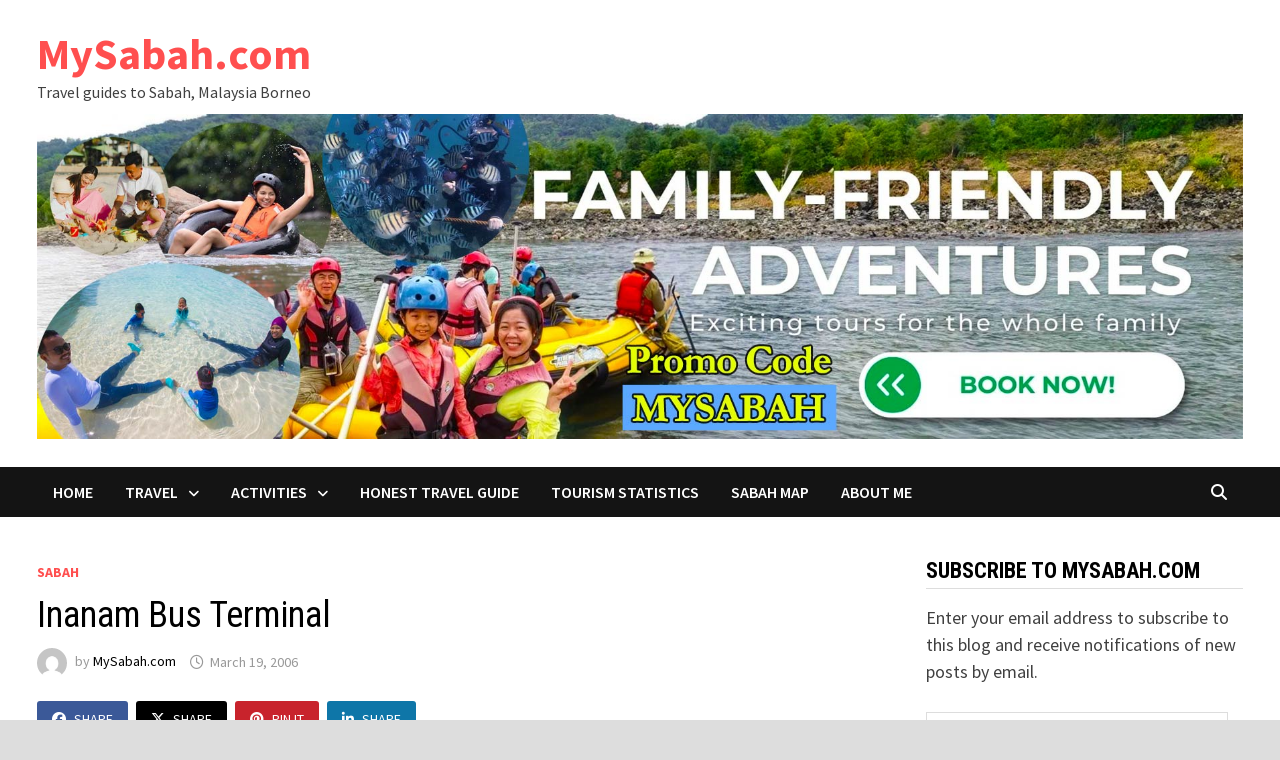

--- FILE ---
content_type: text/html; charset=UTF-8
request_url: https://www.mysabah.com/wordpress/inanam-bus-terminal/
body_size: 20114
content:
<!doctype html>
<html lang="en-US">
<head>
	<meta charset="UTF-8">
	<meta name="viewport" content="width=device-width, initial-scale=1">
	<link rel="profile" href="https://gmpg.org/xfn/11">

	<meta name='robots' content='index, follow, max-image-preview:large, max-snippet:-1, max-video-preview:-1' />

	<!-- This site is optimized with the Yoast SEO plugin v26.8 - https://yoast.com/product/yoast-seo-wordpress/ -->
	<title>Inanam Bus Terminal - MySabah.com</title>
	<link rel="canonical" href="https://www.mysabah.com/wordpress/inanam-bus-terminal/" />
	<meta property="og:locale" content="en_US" />
	<meta property="og:type" content="article" />
	<meta property="og:title" content="Inanam Bus Terminal - MySabah.com" />
	<meta property="og:description" content="Finally the long distance express bus station is moved from Padang Merdeka area to Inanam. Now we got three bus stations. If you want to &hellip;" />
	<meta property="og:url" content="https://www.mysabah.com/wordpress/inanam-bus-terminal/" />
	<meta property="og:site_name" content="MySabah.com" />
	<meta property="article:publisher" content="https://www.facebook.com/visitborneo" />
	<meta property="article:author" content="https://www.facebook.com/visitborneo" />
	<meta property="article:published_time" content="2006-03-18T16:14:29+00:00" />
	<meta property="article:modified_time" content="2009-09-08T10:08:11+00:00" />
	<meta property="og:image" content="https://www.mysabah.com/images/2006/20060319.jpg" />
	<meta name="author" content="MySabah.com" />
	<meta name="twitter:label1" content="Written by" />
	<meta name="twitter:data1" content="MySabah.com" />
	<meta name="twitter:label2" content="Est. reading time" />
	<meta name="twitter:data2" content="5 minutes" />
	<script type="application/ld+json" class="yoast-schema-graph">{"@context":"https://schema.org","@graph":[{"@type":"Article","@id":"https://www.mysabah.com/wordpress/inanam-bus-terminal/#article","isPartOf":{"@id":"https://www.mysabah.com/wordpress/inanam-bus-terminal/"},"author":{"name":"MySabah.com","@id":"https://www.mysabah.com/wordpress/#/schema/person/6fc040b34763fd81f2050634bb8e49e2"},"headline":"Inanam Bus Terminal","datePublished":"2006-03-18T16:14:29+00:00","dateModified":"2009-09-08T10:08:11+00:00","mainEntityOfPage":{"@id":"https://www.mysabah.com/wordpress/inanam-bus-terminal/"},"wordCount":986,"publisher":{"@id":"https://www.mysabah.com/wordpress/#organization"},"image":{"@id":"https://www.mysabah.com/wordpress/inanam-bus-terminal/#primaryimage"},"thumbnailUrl":"http://www.mysabah.com/images/2006/20060319.jpg","keywords":["Kota Kinabalu"],"articleSection":["Sabah"],"inLanguage":"en-US"},{"@type":"WebPage","@id":"https://www.mysabah.com/wordpress/inanam-bus-terminal/","url":"https://www.mysabah.com/wordpress/inanam-bus-terminal/","name":"Inanam Bus Terminal - MySabah.com","isPartOf":{"@id":"https://www.mysabah.com/wordpress/#website"},"primaryImageOfPage":{"@id":"https://www.mysabah.com/wordpress/inanam-bus-terminal/#primaryimage"},"image":{"@id":"https://www.mysabah.com/wordpress/inanam-bus-terminal/#primaryimage"},"thumbnailUrl":"http://www.mysabah.com/images/2006/20060319.jpg","datePublished":"2006-03-18T16:14:29+00:00","dateModified":"2009-09-08T10:08:11+00:00","breadcrumb":{"@id":"https://www.mysabah.com/wordpress/inanam-bus-terminal/#breadcrumb"},"inLanguage":"en-US","potentialAction":[{"@type":"ReadAction","target":["https://www.mysabah.com/wordpress/inanam-bus-terminal/"]}]},{"@type":"ImageObject","inLanguage":"en-US","@id":"https://www.mysabah.com/wordpress/inanam-bus-terminal/#primaryimage","url":"http://www.mysabah.com/images/2006/20060319.jpg","contentUrl":"http://www.mysabah.com/images/2006/20060319.jpg"},{"@type":"BreadcrumbList","@id":"https://www.mysabah.com/wordpress/inanam-bus-terminal/#breadcrumb","itemListElement":[{"@type":"ListItem","position":1,"name":"Home","item":"https://www.mysabah.com/wordpress/"},{"@type":"ListItem","position":2,"name":"Inanam Bus Terminal"}]},{"@type":"WebSite","@id":"https://www.mysabah.com/wordpress/#website","url":"https://www.mysabah.com/wordpress/","name":"MySabah.com","description":"Travel guides to Sabah, Malaysia Borneo","publisher":{"@id":"https://www.mysabah.com/wordpress/#organization"},"potentialAction":[{"@type":"SearchAction","target":{"@type":"EntryPoint","urlTemplate":"https://www.mysabah.com/wordpress/?s={search_term_string}"},"query-input":{"@type":"PropertyValueSpecification","valueRequired":true,"valueName":"search_term_string"}}],"inLanguage":"en-US"},{"@type":"Organization","@id":"https://www.mysabah.com/wordpress/#organization","name":"MySabah.com","url":"https://www.mysabah.com/wordpress/","logo":{"@type":"ImageObject","inLanguage":"en-US","@id":"https://www.mysabah.com/wordpress/#/schema/logo/image/","url":"https://i0.wp.com/www.mysabah.com/wordpress/wp-content/uploads/2020/11/cropped-mysabah-logo.png?fit=512%2C512&ssl=1","contentUrl":"https://i0.wp.com/www.mysabah.com/wordpress/wp-content/uploads/2020/11/cropped-mysabah-logo.png?fit=512%2C512&ssl=1","width":512,"height":512,"caption":"MySabah.com"},"image":{"@id":"https://www.mysabah.com/wordpress/#/schema/logo/image/"},"sameAs":["https://www.facebook.com/visitborneo","https://www.instagram.com/mysabah/","https://youtube.com/sabahborneo"]},{"@type":"Person","@id":"https://www.mysabah.com/wordpress/#/schema/person/6fc040b34763fd81f2050634bb8e49e2","name":"MySabah.com","image":{"@type":"ImageObject","inLanguage":"en-US","@id":"https://www.mysabah.com/wordpress/#/schema/person/image/","url":"https://secure.gravatar.com/avatar/48911073f74f392f47085800b3e390a8bb76ab776a195c3f19e7f26e946fabfa?s=96&d=mm&r=g","contentUrl":"https://secure.gravatar.com/avatar/48911073f74f392f47085800b3e390a8bb76ab776a195c3f19e7f26e946fabfa?s=96&d=mm&r=g","caption":"MySabah.com"},"sameAs":["https://www.facebook.com/visitborneo","https://www.instagram.com/mysabah/","https://youtube.com/sabahborneo"],"url":"https://www.mysabah.com/wordpress/author/mysabahcom/"}]}</script>
	<!-- / Yoast SEO plugin. -->


<link rel='dns-prefetch' href='//www.googletagmanager.com' />
<link rel='dns-prefetch' href='//stats.wp.com' />
<link rel='dns-prefetch' href='//fonts.googleapis.com' />
<link rel='dns-prefetch' href='//v0.wordpress.com' />
<link rel='dns-prefetch' href='//jetpack.wordpress.com' />
<link rel='dns-prefetch' href='//s0.wp.com' />
<link rel='dns-prefetch' href='//public-api.wordpress.com' />
<link rel='dns-prefetch' href='//0.gravatar.com' />
<link rel='dns-prefetch' href='//1.gravatar.com' />
<link rel='dns-prefetch' href='//2.gravatar.com' />
<link rel='dns-prefetch' href='//widgets.wp.com' />
<link rel='preconnect' href='//c0.wp.com' />
<link rel="alternate" type="application/rss+xml" title="MySabah.com &raquo; Feed" href="https://www.mysabah.com/wordpress/feed/" />
<link rel="alternate" type="application/rss+xml" title="MySabah.com &raquo; Comments Feed" href="https://www.mysabah.com/wordpress/comments/feed/" />
<link rel="alternate" title="oEmbed (JSON)" type="application/json+oembed" href="https://www.mysabah.com/wordpress/wp-json/oembed/1.0/embed?url=https%3A%2F%2Fwww.mysabah.com%2Fwordpress%2Finanam-bus-terminal%2F" />
<link rel="alternate" title="oEmbed (XML)" type="text/xml+oembed" href="https://www.mysabah.com/wordpress/wp-json/oembed/1.0/embed?url=https%3A%2F%2Fwww.mysabah.com%2Fwordpress%2Finanam-bus-terminal%2F&#038;format=xml" />
<style id='wp-img-auto-sizes-contain-inline-css' type='text/css'>
img:is([sizes=auto i],[sizes^="auto," i]){contain-intrinsic-size:3000px 1500px}
/*# sourceURL=wp-img-auto-sizes-contain-inline-css */
</style>
<link rel='stylesheet' id='jetpack_related-posts-css' href='https://c0.wp.com/p/jetpack/15.4/modules/related-posts/related-posts.css' type='text/css' media='all' />
<style id='wp-emoji-styles-inline-css' type='text/css'>

	img.wp-smiley, img.emoji {
		display: inline !important;
		border: none !important;
		box-shadow: none !important;
		height: 1em !important;
		width: 1em !important;
		margin: 0 0.07em !important;
		vertical-align: -0.1em !important;
		background: none !important;
		padding: 0 !important;
	}
/*# sourceURL=wp-emoji-styles-inline-css */
</style>
<style id='wp-block-library-inline-css' type='text/css'>
:root{--wp-block-synced-color:#7a00df;--wp-block-synced-color--rgb:122,0,223;--wp-bound-block-color:var(--wp-block-synced-color);--wp-editor-canvas-background:#ddd;--wp-admin-theme-color:#007cba;--wp-admin-theme-color--rgb:0,124,186;--wp-admin-theme-color-darker-10:#006ba1;--wp-admin-theme-color-darker-10--rgb:0,107,160.5;--wp-admin-theme-color-darker-20:#005a87;--wp-admin-theme-color-darker-20--rgb:0,90,135;--wp-admin-border-width-focus:2px}@media (min-resolution:192dpi){:root{--wp-admin-border-width-focus:1.5px}}.wp-element-button{cursor:pointer}:root .has-very-light-gray-background-color{background-color:#eee}:root .has-very-dark-gray-background-color{background-color:#313131}:root .has-very-light-gray-color{color:#eee}:root .has-very-dark-gray-color{color:#313131}:root .has-vivid-green-cyan-to-vivid-cyan-blue-gradient-background{background:linear-gradient(135deg,#00d084,#0693e3)}:root .has-purple-crush-gradient-background{background:linear-gradient(135deg,#34e2e4,#4721fb 50%,#ab1dfe)}:root .has-hazy-dawn-gradient-background{background:linear-gradient(135deg,#faaca8,#dad0ec)}:root .has-subdued-olive-gradient-background{background:linear-gradient(135deg,#fafae1,#67a671)}:root .has-atomic-cream-gradient-background{background:linear-gradient(135deg,#fdd79a,#004a59)}:root .has-nightshade-gradient-background{background:linear-gradient(135deg,#330968,#31cdcf)}:root .has-midnight-gradient-background{background:linear-gradient(135deg,#020381,#2874fc)}:root{--wp--preset--font-size--normal:16px;--wp--preset--font-size--huge:42px}.has-regular-font-size{font-size:1em}.has-larger-font-size{font-size:2.625em}.has-normal-font-size{font-size:var(--wp--preset--font-size--normal)}.has-huge-font-size{font-size:var(--wp--preset--font-size--huge)}.has-text-align-center{text-align:center}.has-text-align-left{text-align:left}.has-text-align-right{text-align:right}.has-fit-text{white-space:nowrap!important}#end-resizable-editor-section{display:none}.aligncenter{clear:both}.items-justified-left{justify-content:flex-start}.items-justified-center{justify-content:center}.items-justified-right{justify-content:flex-end}.items-justified-space-between{justify-content:space-between}.screen-reader-text{border:0;clip-path:inset(50%);height:1px;margin:-1px;overflow:hidden;padding:0;position:absolute;width:1px;word-wrap:normal!important}.screen-reader-text:focus{background-color:#ddd;clip-path:none;color:#444;display:block;font-size:1em;height:auto;left:5px;line-height:normal;padding:15px 23px 14px;text-decoration:none;top:5px;width:auto;z-index:100000}html :where(.has-border-color){border-style:solid}html :where([style*=border-top-color]){border-top-style:solid}html :where([style*=border-right-color]){border-right-style:solid}html :where([style*=border-bottom-color]){border-bottom-style:solid}html :where([style*=border-left-color]){border-left-style:solid}html :where([style*=border-width]){border-style:solid}html :where([style*=border-top-width]){border-top-style:solid}html :where([style*=border-right-width]){border-right-style:solid}html :where([style*=border-bottom-width]){border-bottom-style:solid}html :where([style*=border-left-width]){border-left-style:solid}html :where(img[class*=wp-image-]){height:auto;max-width:100%}:where(figure){margin:0 0 1em}html :where(.is-position-sticky){--wp-admin--admin-bar--position-offset:var(--wp-admin--admin-bar--height,0px)}@media screen and (max-width:600px){html :where(.is-position-sticky){--wp-admin--admin-bar--position-offset:0px}}

/*# sourceURL=wp-block-library-inline-css */
</style><style id='global-styles-inline-css' type='text/css'>
:root{--wp--preset--aspect-ratio--square: 1;--wp--preset--aspect-ratio--4-3: 4/3;--wp--preset--aspect-ratio--3-4: 3/4;--wp--preset--aspect-ratio--3-2: 3/2;--wp--preset--aspect-ratio--2-3: 2/3;--wp--preset--aspect-ratio--16-9: 16/9;--wp--preset--aspect-ratio--9-16: 9/16;--wp--preset--color--black: #000000;--wp--preset--color--cyan-bluish-gray: #abb8c3;--wp--preset--color--white: #ffffff;--wp--preset--color--pale-pink: #f78da7;--wp--preset--color--vivid-red: #cf2e2e;--wp--preset--color--luminous-vivid-orange: #ff6900;--wp--preset--color--luminous-vivid-amber: #fcb900;--wp--preset--color--light-green-cyan: #7bdcb5;--wp--preset--color--vivid-green-cyan: #00d084;--wp--preset--color--pale-cyan-blue: #8ed1fc;--wp--preset--color--vivid-cyan-blue: #0693e3;--wp--preset--color--vivid-purple: #9b51e0;--wp--preset--gradient--vivid-cyan-blue-to-vivid-purple: linear-gradient(135deg,rgb(6,147,227) 0%,rgb(155,81,224) 100%);--wp--preset--gradient--light-green-cyan-to-vivid-green-cyan: linear-gradient(135deg,rgb(122,220,180) 0%,rgb(0,208,130) 100%);--wp--preset--gradient--luminous-vivid-amber-to-luminous-vivid-orange: linear-gradient(135deg,rgb(252,185,0) 0%,rgb(255,105,0) 100%);--wp--preset--gradient--luminous-vivid-orange-to-vivid-red: linear-gradient(135deg,rgb(255,105,0) 0%,rgb(207,46,46) 100%);--wp--preset--gradient--very-light-gray-to-cyan-bluish-gray: linear-gradient(135deg,rgb(238,238,238) 0%,rgb(169,184,195) 100%);--wp--preset--gradient--cool-to-warm-spectrum: linear-gradient(135deg,rgb(74,234,220) 0%,rgb(151,120,209) 20%,rgb(207,42,186) 40%,rgb(238,44,130) 60%,rgb(251,105,98) 80%,rgb(254,248,76) 100%);--wp--preset--gradient--blush-light-purple: linear-gradient(135deg,rgb(255,206,236) 0%,rgb(152,150,240) 100%);--wp--preset--gradient--blush-bordeaux: linear-gradient(135deg,rgb(254,205,165) 0%,rgb(254,45,45) 50%,rgb(107,0,62) 100%);--wp--preset--gradient--luminous-dusk: linear-gradient(135deg,rgb(255,203,112) 0%,rgb(199,81,192) 50%,rgb(65,88,208) 100%);--wp--preset--gradient--pale-ocean: linear-gradient(135deg,rgb(255,245,203) 0%,rgb(182,227,212) 50%,rgb(51,167,181) 100%);--wp--preset--gradient--electric-grass: linear-gradient(135deg,rgb(202,248,128) 0%,rgb(113,206,126) 100%);--wp--preset--gradient--midnight: linear-gradient(135deg,rgb(2,3,129) 0%,rgb(40,116,252) 100%);--wp--preset--font-size--small: 13px;--wp--preset--font-size--medium: 20px;--wp--preset--font-size--large: 36px;--wp--preset--font-size--x-large: 42px;--wp--preset--spacing--20: 0.44rem;--wp--preset--spacing--30: 0.67rem;--wp--preset--spacing--40: 1rem;--wp--preset--spacing--50: 1.5rem;--wp--preset--spacing--60: 2.25rem;--wp--preset--spacing--70: 3.38rem;--wp--preset--spacing--80: 5.06rem;--wp--preset--shadow--natural: 6px 6px 9px rgba(0, 0, 0, 0.2);--wp--preset--shadow--deep: 12px 12px 50px rgba(0, 0, 0, 0.4);--wp--preset--shadow--sharp: 6px 6px 0px rgba(0, 0, 0, 0.2);--wp--preset--shadow--outlined: 6px 6px 0px -3px rgb(255, 255, 255), 6px 6px rgb(0, 0, 0);--wp--preset--shadow--crisp: 6px 6px 0px rgb(0, 0, 0);}:where(.is-layout-flex){gap: 0.5em;}:where(.is-layout-grid){gap: 0.5em;}body .is-layout-flex{display: flex;}.is-layout-flex{flex-wrap: wrap;align-items: center;}.is-layout-flex > :is(*, div){margin: 0;}body .is-layout-grid{display: grid;}.is-layout-grid > :is(*, div){margin: 0;}:where(.wp-block-columns.is-layout-flex){gap: 2em;}:where(.wp-block-columns.is-layout-grid){gap: 2em;}:where(.wp-block-post-template.is-layout-flex){gap: 1.25em;}:where(.wp-block-post-template.is-layout-grid){gap: 1.25em;}.has-black-color{color: var(--wp--preset--color--black) !important;}.has-cyan-bluish-gray-color{color: var(--wp--preset--color--cyan-bluish-gray) !important;}.has-white-color{color: var(--wp--preset--color--white) !important;}.has-pale-pink-color{color: var(--wp--preset--color--pale-pink) !important;}.has-vivid-red-color{color: var(--wp--preset--color--vivid-red) !important;}.has-luminous-vivid-orange-color{color: var(--wp--preset--color--luminous-vivid-orange) !important;}.has-luminous-vivid-amber-color{color: var(--wp--preset--color--luminous-vivid-amber) !important;}.has-light-green-cyan-color{color: var(--wp--preset--color--light-green-cyan) !important;}.has-vivid-green-cyan-color{color: var(--wp--preset--color--vivid-green-cyan) !important;}.has-pale-cyan-blue-color{color: var(--wp--preset--color--pale-cyan-blue) !important;}.has-vivid-cyan-blue-color{color: var(--wp--preset--color--vivid-cyan-blue) !important;}.has-vivid-purple-color{color: var(--wp--preset--color--vivid-purple) !important;}.has-black-background-color{background-color: var(--wp--preset--color--black) !important;}.has-cyan-bluish-gray-background-color{background-color: var(--wp--preset--color--cyan-bluish-gray) !important;}.has-white-background-color{background-color: var(--wp--preset--color--white) !important;}.has-pale-pink-background-color{background-color: var(--wp--preset--color--pale-pink) !important;}.has-vivid-red-background-color{background-color: var(--wp--preset--color--vivid-red) !important;}.has-luminous-vivid-orange-background-color{background-color: var(--wp--preset--color--luminous-vivid-orange) !important;}.has-luminous-vivid-amber-background-color{background-color: var(--wp--preset--color--luminous-vivid-amber) !important;}.has-light-green-cyan-background-color{background-color: var(--wp--preset--color--light-green-cyan) !important;}.has-vivid-green-cyan-background-color{background-color: var(--wp--preset--color--vivid-green-cyan) !important;}.has-pale-cyan-blue-background-color{background-color: var(--wp--preset--color--pale-cyan-blue) !important;}.has-vivid-cyan-blue-background-color{background-color: var(--wp--preset--color--vivid-cyan-blue) !important;}.has-vivid-purple-background-color{background-color: var(--wp--preset--color--vivid-purple) !important;}.has-black-border-color{border-color: var(--wp--preset--color--black) !important;}.has-cyan-bluish-gray-border-color{border-color: var(--wp--preset--color--cyan-bluish-gray) !important;}.has-white-border-color{border-color: var(--wp--preset--color--white) !important;}.has-pale-pink-border-color{border-color: var(--wp--preset--color--pale-pink) !important;}.has-vivid-red-border-color{border-color: var(--wp--preset--color--vivid-red) !important;}.has-luminous-vivid-orange-border-color{border-color: var(--wp--preset--color--luminous-vivid-orange) !important;}.has-luminous-vivid-amber-border-color{border-color: var(--wp--preset--color--luminous-vivid-amber) !important;}.has-light-green-cyan-border-color{border-color: var(--wp--preset--color--light-green-cyan) !important;}.has-vivid-green-cyan-border-color{border-color: var(--wp--preset--color--vivid-green-cyan) !important;}.has-pale-cyan-blue-border-color{border-color: var(--wp--preset--color--pale-cyan-blue) !important;}.has-vivid-cyan-blue-border-color{border-color: var(--wp--preset--color--vivid-cyan-blue) !important;}.has-vivid-purple-border-color{border-color: var(--wp--preset--color--vivid-purple) !important;}.has-vivid-cyan-blue-to-vivid-purple-gradient-background{background: var(--wp--preset--gradient--vivid-cyan-blue-to-vivid-purple) !important;}.has-light-green-cyan-to-vivid-green-cyan-gradient-background{background: var(--wp--preset--gradient--light-green-cyan-to-vivid-green-cyan) !important;}.has-luminous-vivid-amber-to-luminous-vivid-orange-gradient-background{background: var(--wp--preset--gradient--luminous-vivid-amber-to-luminous-vivid-orange) !important;}.has-luminous-vivid-orange-to-vivid-red-gradient-background{background: var(--wp--preset--gradient--luminous-vivid-orange-to-vivid-red) !important;}.has-very-light-gray-to-cyan-bluish-gray-gradient-background{background: var(--wp--preset--gradient--very-light-gray-to-cyan-bluish-gray) !important;}.has-cool-to-warm-spectrum-gradient-background{background: var(--wp--preset--gradient--cool-to-warm-spectrum) !important;}.has-blush-light-purple-gradient-background{background: var(--wp--preset--gradient--blush-light-purple) !important;}.has-blush-bordeaux-gradient-background{background: var(--wp--preset--gradient--blush-bordeaux) !important;}.has-luminous-dusk-gradient-background{background: var(--wp--preset--gradient--luminous-dusk) !important;}.has-pale-ocean-gradient-background{background: var(--wp--preset--gradient--pale-ocean) !important;}.has-electric-grass-gradient-background{background: var(--wp--preset--gradient--electric-grass) !important;}.has-midnight-gradient-background{background: var(--wp--preset--gradient--midnight) !important;}.has-small-font-size{font-size: var(--wp--preset--font-size--small) !important;}.has-medium-font-size{font-size: var(--wp--preset--font-size--medium) !important;}.has-large-font-size{font-size: var(--wp--preset--font-size--large) !important;}.has-x-large-font-size{font-size: var(--wp--preset--font-size--x-large) !important;}
/*# sourceURL=global-styles-inline-css */
</style>

<style id='classic-theme-styles-inline-css' type='text/css'>
/*! This file is auto-generated */
.wp-block-button__link{color:#fff;background-color:#32373c;border-radius:9999px;box-shadow:none;text-decoration:none;padding:calc(.667em + 2px) calc(1.333em + 2px);font-size:1.125em}.wp-block-file__button{background:#32373c;color:#fff;text-decoration:none}
/*# sourceURL=/wp-includes/css/classic-themes.min.css */
</style>
<link rel='stylesheet' id='st-widget-css' href='https://www.mysabah.com/wordpress/wp-content/plugins/share-this/css/style.css?ver=49e09fbed4031152254c8d5f9e6bc072' type='text/css' media='all' />
<link rel='stylesheet' id='font-awesome-css' href='https://www.mysabah.com/wordpress/wp-content/themes/bam-pro/assets/fonts/css/all.min.css?ver=6.7.2' type='text/css' media='all' />
<link rel='stylesheet' id='bam-style-css' href='https://www.mysabah.com/wordpress/wp-content/themes/bam-pro/style.css?ver=1.4.3' type='text/css' media='all' />
<link rel='stylesheet' id='jquery-magnific-popup-css' href='https://www.mysabah.com/wordpress/wp-content/themes/bam-pro/assets/css/magnific-popup.css?ver=1.1.0' type='text/css' media='screen' />
<link crossorigin="anonymous" rel='stylesheet' id='bam-google-fonts-css' href='https://fonts.googleapis.com/css?family=Source+Sans+Pro%3A100%2C200%2C300%2C400%2C500%2C600%2C700%2C800%2C900%2C100i%2C200i%2C300i%2C400i%2C500i%2C600i%2C700i%2C800i%2C900i|Roboto+Condensed%3A100%2C200%2C300%2C400%2C500%2C600%2C700%2C800%2C900%2C100i%2C200i%2C300i%2C400i%2C500i%2C600i%2C700i%2C800i%2C900i%26subset%3Dlatin' type='text/css' media='all' />
<style id='jetpack_facebook_likebox-inline-css' type='text/css'>
.widget_facebook_likebox {
	overflow: hidden;
}

/*# sourceURL=https://www.mysabah.com/wordpress/wp-content/plugins/jetpack/modules/widgets/facebook-likebox/style.css */
</style>
<link rel='stylesheet' id='jetpack-subscriptions-css' href='https://c0.wp.com/p/jetpack/15.4/_inc/build/subscriptions/subscriptions.min.css' type='text/css' media='all' />
<link rel='stylesheet' id='slb_core-css' href='https://www.mysabah.com/wordpress/wp-content/plugins/simple-lightbox/client/css/app.css?ver=2.9.4' type='text/css' media='all' />
<link rel='stylesheet' id='__EPYT__style-css' href='https://www.mysabah.com/wordpress/wp-content/plugins/youtube-embed-plus/styles/ytprefs.min.css?ver=14.2.4' type='text/css' media='all' />
<style id='__EPYT__style-inline-css' type='text/css'>

                .epyt-gallery-thumb {
                        width: 33.333%;
                }
                
/*# sourceURL=__EPYT__style-inline-css */
</style>
<link rel='stylesheet' id='travelpayouts-assets-loader-loader.dd2efc3bbee06f654319.css-css' href='https://www.mysabah.com/wordpress/wp-content/plugins/travelpayouts/assets/loader.dd2efc3bbee06f654319.css?ver=1.2.1' type='text/css' media='all' />
<script type="text/javascript" id="jetpack_related-posts-js-extra">
/* <![CDATA[ */
var related_posts_js_options = {"post_heading":"h4"};
//# sourceURL=jetpack_related-posts-js-extra
/* ]]> */
</script>
<script type="text/javascript" src="https://c0.wp.com/p/jetpack/15.4/_inc/build/related-posts/related-posts.min.js" id="jetpack_related-posts-js"></script>
<script type="text/javascript" src="https://c0.wp.com/c/6.9/wp-includes/js/jquery/jquery.min.js" id="jquery-core-js"></script>
<script type="text/javascript" src="https://c0.wp.com/c/6.9/wp-includes/js/jquery/jquery-migrate.min.js" id="jquery-migrate-js"></script>

<!-- Google tag (gtag.js) snippet added by Site Kit -->
<!-- Google Analytics snippet added by Site Kit -->
<script type="text/javascript" src="https://www.googletagmanager.com/gtag/js?id=GT-MQDWNDV" id="google_gtagjs-js" async></script>
<script type="text/javascript" id="google_gtagjs-js-after">
/* <![CDATA[ */
window.dataLayer = window.dataLayer || [];function gtag(){dataLayer.push(arguments);}
gtag("set","linker",{"domains":["www.mysabah.com"]});
gtag("js", new Date());
gtag("set", "developer_id.dZTNiMT", true);
gtag("config", "GT-MQDWNDV", {"googlesitekit_post_date":"20060319","googlesitekit_post_categories":"Sabah"});
//# sourceURL=google_gtagjs-js-after
/* ]]> */
</script>
<script type="text/javascript" id="__ytprefs__-js-extra">
/* <![CDATA[ */
var _EPYT_ = {"ajaxurl":"https://www.mysabah.com/wordpress/wp-admin/admin-ajax.php","security":"058aa24c6f","gallery_scrolloffset":"20","eppathtoscripts":"https://www.mysabah.com/wordpress/wp-content/plugins/youtube-embed-plus/scripts/","eppath":"https://www.mysabah.com/wordpress/wp-content/plugins/youtube-embed-plus/","epresponsiveselector":"[\"iframe.__youtube_prefs__\",\"iframe[src*='youtube.com']\",\"iframe[src*='youtube-nocookie.com']\",\"iframe[data-ep-src*='youtube.com']\",\"iframe[data-ep-src*='youtube-nocookie.com']\",\"iframe[data-ep-gallerysrc*='youtube.com']\"]","epdovol":"1","version":"14.2.4","evselector":"iframe.__youtube_prefs__[src], iframe[src*=\"youtube.com/embed/\"], iframe[src*=\"youtube-nocookie.com/embed/\"]","ajax_compat":"","maxres_facade":"eager","ytapi_load":"light","pause_others":"","stopMobileBuffer":"1","facade_mode":"","not_live_on_channel":""};
//# sourceURL=__ytprefs__-js-extra
/* ]]> */
</script>
<script type="text/javascript" src="https://www.mysabah.com/wordpress/wp-content/plugins/youtube-embed-plus/scripts/ytprefs.min.js?ver=14.2.4" id="__ytprefs__-js"></script>
<link rel="https://api.w.org/" href="https://www.mysabah.com/wordpress/wp-json/" /><link rel="alternate" title="JSON" type="application/json" href="https://www.mysabah.com/wordpress/wp-json/wp/v2/posts/182" /><link rel="EditURI" type="application/rsd+xml" title="RSD" href="https://www.mysabah.com/wordpress/xmlrpc.php?rsd" />
<meta name="generator" content="Site Kit by Google 1.171.0" /><script charset="utf-8" type="text/javascript">var switchTo5x=true;</script><script charset="utf-8" type="text/javascript" src="https://w.sharethis.com/button/buttons.js"></script><script type="text/javascript">stLight.options({publisher:"6320de74-2916-404d-a8fb-d2038e511b83"});</script>	<style>img#wpstats{display:none}</style>
		<meta name="google-site-verification" content="Z3UgtBigIkU5jSqn1W8wPtTP7WWzPoi0I_1ZNl-xvpQ">
<!-- Google AdSense meta tags added by Site Kit -->
<meta name="google-adsense-platform-account" content="ca-host-pub-2644536267352236">
<meta name="google-adsense-platform-domain" content="sitekit.withgoogle.com">
<!-- End Google AdSense meta tags added by Site Kit -->
      <meta name="onesignal" content="wordpress-plugin"/>
            <script>

      window.OneSignalDeferred = window.OneSignalDeferred || [];

      OneSignalDeferred.push(function(OneSignal) {
        var oneSignal_options = {};
        window._oneSignalInitOptions = oneSignal_options;

        oneSignal_options['serviceWorkerParam'] = { scope: '/wordpress/wp-content/plugins/onesignal-free-web-push-notifications/sdk_files/push/onesignal/' };
oneSignal_options['serviceWorkerPath'] = 'OneSignalSDKWorker.js';

        OneSignal.Notifications.setDefaultUrl("https://www.mysabah.com/wordpress");

        oneSignal_options['wordpress'] = true;
oneSignal_options['appId'] = 'b2d81b2f-6ce0-41e2-846d-4c73621579ea';
oneSignal_options['allowLocalhostAsSecureOrigin'] = true;
oneSignal_options['welcomeNotification'] = { };
oneSignal_options['welcomeNotification']['title'] = "";
oneSignal_options['welcomeNotification']['message'] = "";
oneSignal_options['path'] = "https://www.mysabah.com/wordpress/wp-content/plugins/onesignal-free-web-push-notifications/sdk_files/";
oneSignal_options['persistNotification'] = true;
oneSignal_options['promptOptions'] = { };
oneSignal_options['notifyButton'] = { };
oneSignal_options['notifyButton']['enable'] = true;
oneSignal_options['notifyButton']['position'] = 'bottom-right';
oneSignal_options['notifyButton']['theme'] = 'default';
oneSignal_options['notifyButton']['size'] = 'small';
oneSignal_options['notifyButton']['displayPredicate'] = function() {
              return !OneSignal.User.PushSubscription.optedIn;
            };
oneSignal_options['notifyButton']['showCredit'] = false;
oneSignal_options['notifyButton']['text'] = {};
              OneSignal.init(window._oneSignalInitOptions);
                    });

      function documentInitOneSignal() {
        var oneSignal_elements = document.getElementsByClassName("OneSignal-prompt");

        var oneSignalLinkClickHandler = function(event) { OneSignal.Notifications.requestPermission(); event.preventDefault(); };        for(var i = 0; i < oneSignal_elements.length; i++)
          oneSignal_elements[i].addEventListener('click', oneSignalLinkClickHandler, false);
      }

      if (document.readyState === 'complete') {
           documentInitOneSignal();
      }
      else {
           window.addEventListener("load", function(event){
               documentInitOneSignal();
          });
      }
    </script>
<link rel="amphtml" href="https://www.mysabah.com/wordpress/inanam-bus-terminal/amp/"><link rel="icon" href="https://www.mysabah.com/wordpress/wp-content/uploads/2020/11/cropped-mysabah-logo-32x32.png" sizes="32x32" />
<link rel="icon" href="https://www.mysabah.com/wordpress/wp-content/uploads/2020/11/cropped-mysabah-logo-192x192.png" sizes="192x192" />
<link rel="apple-touch-icon" href="https://www.mysabah.com/wordpress/wp-content/uploads/2020/11/cropped-mysabah-logo-180x180.png" />
<meta name="msapplication-TileImage" content="https://www.mysabah.com/wordpress/wp-content/uploads/2020/11/cropped-mysabah-logo-270x270.png" />

		<style type="text/css" id="theme-custom-css">
			/* Color CSS */
                    .page-content a:hover,
                    .entry-content a:hover {
                        color: #00aeef;
                    }
                
                    body.boxed-layout.custom-background,
                    body.boxed-layout {
                        background-color: #dddddd;
                    }
                
                    body.boxed-layout.custom-background.separate-containers,
                    body.boxed-layout.separate-containers {
                        background-color: #dddddd;
                    }
                
                    body.wide-layout.custom-background.separate-containers,
                    body.wide-layout.separate-containers {
                        background-color: #eeeeee;
                    }		</style>

	<link rel='stylesheet' id='jetpack-top-posts-widget-css' href='https://c0.wp.com/p/jetpack/15.4/modules/widgets/top-posts/style.css' type='text/css' media='all' />
</head>

<body data-rsssl=1 class="wp-singular post-template-default single single-post postid-182 single-format-standard wp-embed-responsive wp-theme-bam-pro boxed-layout right-sidebar one-container bm-wts-s1 bam-post-style-1">



<div id="page" class="site">
	<a class="skip-link screen-reader-text" href="#content">Skip to content</a>

	
	


<header id="masthead" class="site-header default-style">

    
    

<div id="site-header-inner" class="clearfix container left-logo">

    <div class="site-branding">
    <div class="site-branding-inner">

        
        <div class="site-branding-text">
                            <p class="site-title"><a href="https://www.mysabah.com/wordpress/" rel="home">MySabah.com</a></p>
                                <p class="site-description">Travel guides to Sabah, Malaysia Borneo</p>
                    </div><!-- .site-branding-text -->

    </div><!-- .site-branding-inner -->
</div><!-- .site-branding -->
    
<div class="header-sidebar">
    <div class="header-sidebar-inner">
        <section id="block-3" class="widget widget_block"></section><section id="block-6" class="widget widget_block"><!-- Banner rotator courtesy of HTML Basix - www.htmlbasix.com -->
<div id = "TopBannerRotate_div"></div>
<!-- End Banner rotator -->
<script>
<!-- 
	var TopBannerRotateimgs = new Array("https://mysabah.com/images/ad/ad-banner_family-adventure.jpg", "https://mysabah.com/images/ad/ad-banner_kinabatangan.jpg", "https://mysabah.com/images/ad/ad-banner_mataking.jpg", "https://mysabah.com/images/ad/ad-banner_kota-kinabalu.jpg", "https://mysabah.com/images/ad/ad-banner_danum-valley.jpg", "https://mysabah.com/images/ad/ad-banner_island.jpg", "https://mysabah.com/images/ad/ad-banner_kapalai.jpg", "https://mysabah.com/images/ad/ad-banner_mari-mari.jpg", "https://mysabah.com/images/ad/ad-banner_mount-kinabalu2.jpg","https://mysabah.com/images/ad/ad-banner_semporna.jpg");
	var TopBannerRotatelnks = new Array("https://www.sabahtravel.com/sabah-travel-family-tours?utm_source=mysabah&utm_medium=link&utm_campaign=familytours", "https://www.sabahtravel.com/tour/sandakan-gomantong-cave-kinabatangan-river-cruise-tour/?utm_source=mysabah&utm_medium=link&utm_campaign=mysabahpromo","https://www.sabahtravel.com/tour/mataking-island-reef-dive-resort/?utm_source=mysabah&utm_medium=link&utm_campaign=mysabahpromo", "https://www.sabahtravel.com/kota-kinabalu/?utm_source=mysabah&utm_medium=link&utm_campaign=mysabahpromo", "https://www.sabahtravel.com/tour/danum-valley-rainforest-beauty-experience/?utm_source=mysabah&utm_medium=link&utm_campaign=mysabahpromo", "https://www.sabahtravel.com/tour/2-days-semporna-islands-diving-with-guaranteed-sipadan-permit/?utm_source=mysabah&utm_medium=link&utm_campaign=mysabahpromo",	"https://www.sabahtravel.com/tour/mabul-and-kapalai-islands-snorkeling-day-trip/?utm_source=mysabah&utm_medium=link&utm_campaign=mysabahpromo",	"https://www.sabahtravel.com/tour/mari-mari-cultural-village-tour/?utm_source=mysabah&utm_medium=link&utm_campaign=mysabahpromo",	"https://www.sabahtravel.com/tour/3d2n-mount-kinabalu-climb-and-kinabalu-park-hq-stay/?utm_source=mysabah&utm_medium=link&utm_campaign=mysabahpromo",	"https://www.sabahtravel.com/tour/3d2n-semporna-island-hopping-with-bohey-dulang-hike/?utm_source=mysabah&utm_medium=link&utm_campaign=mysabahpromo");
	var TopBannerRotatealt = new Array("Family-Friendly Adventures", "Tour package to Kinabatangan", "Tour package to Mataking", "Tour package to Kota Kinabalu", "Tour package to Danum Valley", "Tour package to Semporna", "Tour package to Semporna", "Tour package to Mari-Mari Cultural Village", "Tour package to climb Mount Kinabalu", "Tour package to Semporna");

	var rotatorHtml = "";
	var endJs = "";

	for(var img in TopBannerRotateimgs){
		var thisImg = new Image();
		thisImg.src = TopBannerRotateimgs[img];
	}
	var TopBannerRotateimgCt = 10;
	var TopBannerRotatecurrentAd = 0;
	var target = "";
	var TopBannerRotatebanner = document.getElementById('TopBannerRotate');
	var TopBannerRotatelink = document.getElementById('TopBannerRotateadLink');
	
	function TopBannerRotatecycle() {
		var rotatorHtml = "";
		var endJs = "";
		if (TopBannerRotatecurrentAd == TopBannerRotateimgCt) {
			TopBannerRotatecurrentAd = 0;
		}

			if(TopBannerRotatelnks[TopBannerRotatecurrentAd] != ""){
		rotatorHtml += '<a href="' + TopBannerRotatelnks[TopBannerRotatecurrentAd] + '" id="TopBannerRotateadLink"  target="_blank">';
		endJs = "</a>";
	}
	rotatorHtml += '<img decoding="async" src="' + TopBannerRotateimgs[TopBannerRotatecurrentAd] + '" alt = "' + TopBannerRotatealt[TopBannerRotatecurrentAd] + '" id="TopBannerRotate">' + endJs;
	document.getElementById("TopBannerRotate_div").innerHTML = rotatorHtml;	
		TopBannerRotatecurrentAd++;
		window.setTimeout(TopBannerRotatecycle,30000);
	}
	TopBannerRotatecycle();
// -->
</script></section>    </div><!-- .header-sidebar-inner -->
</div><!-- .header-sidebar -->
    
</div><!-- #site-header-inner -->



<nav id="site-navigation" class="main-navigation">

    <div id="site-navigation-inner" class="container align-left show-search">
        
        <div class="menu-top-menu-container"><ul id="primary-menu" class="menu"><li id="menu-item-5429" class="menu-item menu-item-type-custom menu-item-object-custom menu-item-home menu-item-5429"><a href="https://www.mysabah.com/wordpress/">Home</a></li>
<li id="menu-item-5758" class="menu-item menu-item-type-taxonomy menu-item-object-category menu-item-has-children menu-item-5758"><a href="https://www.mysabah.com/wordpress/category/travel/">Travel</a>
<ul class="sub-menu">
	<li id="menu-item-5760" class="menu-item menu-item-type-taxonomy menu-item-object-category menu-item-5760"><a href="https://www.mysabah.com/wordpress/category/islands/">Island &amp; Beach</a></li>
	<li id="menu-item-5759" class="menu-item menu-item-type-taxonomy menu-item-object-category menu-item-5759"><a href="https://www.mysabah.com/wordpress/category/forest/">Forest</a></li>
	<li id="menu-item-5765" class="menu-item menu-item-type-taxonomy menu-item-object-category menu-item-5765"><a href="https://www.mysabah.com/wordpress/category/mountains/">Mountains</a></li>
	<li id="menu-item-5761" class="menu-item menu-item-type-taxonomy menu-item-object-category menu-item-5761"><a href="https://www.mysabah.com/wordpress/category/food/">Food</a></li>
	<li id="menu-item-5762" class="menu-item menu-item-type-taxonomy menu-item-object-category menu-item-5762"><a href="https://www.mysabah.com/wordpress/category/adventure/">Adventure</a></li>
	<li id="menu-item-5764" class="menu-item menu-item-type-taxonomy menu-item-object-category menu-item-5764"><a href="https://www.mysabah.com/wordpress/category/festivals/">Festivals</a></li>
	<li id="menu-item-5763" class="menu-item menu-item-type-taxonomy menu-item-object-category menu-item-5763"><a href="https://www.mysabah.com/wordpress/category/culture/">Culture &amp; History</a></li>
</ul>
</li>
<li id="menu-item-5766" class="menu-item menu-item-type-custom menu-item-object-custom menu-item-has-children menu-item-5766"><a href="#">Activities</a>
<ul class="sub-menu">
	<li id="menu-item-5767" class="menu-item menu-item-type-taxonomy menu-item-object-post_tag menu-item-5767"><a href="https://www.mysabah.com/wordpress/tag/snorkelling/">Snorkelling</a></li>
	<li id="menu-item-5772" class="menu-item menu-item-type-taxonomy menu-item-object-post_tag menu-item-5772"><a href="https://www.mysabah.com/wordpress/tag/diving/">Diving</a></li>
	<li id="menu-item-5774" class="menu-item menu-item-type-taxonomy menu-item-object-post_tag menu-item-5774"><a href="https://www.mysabah.com/wordpress/tag/jungle-trekking/">Jungle Trekking</a></li>
	<li id="menu-item-5771" class="menu-item menu-item-type-taxonomy menu-item-object-post_tag menu-item-5771"><a href="https://www.mysabah.com/wordpress/tag/climbing/">Climbing</a></li>
	<li id="menu-item-5768" class="menu-item menu-item-type-taxonomy menu-item-object-post_tag menu-item-5768"><a href="https://www.mysabah.com/wordpress/tag/birds/">Bird Watching</a></li>
	<li id="menu-item-5770" class="menu-item menu-item-type-taxonomy menu-item-object-post_tag menu-item-5770"><a href="https://www.mysabah.com/wordpress/tag/cave/">Caving</a></li>
	<li id="menu-item-5773" class="menu-item menu-item-type-taxonomy menu-item-object-post_tag menu-item-5773"><a href="https://www.mysabah.com/wordpress/tag/fishing/">Fishing</a></li>
	<li id="menu-item-5769" class="menu-item menu-item-type-taxonomy menu-item-object-post_tag menu-item-5769"><a href="https://www.mysabah.com/wordpress/tag/camping/">Camping</a></li>
	<li id="menu-item-5775" class="menu-item menu-item-type-taxonomy menu-item-object-post_tag menu-item-5775"><a href="https://www.mysabah.com/wordpress/tag/kayaking/">Kayaking</a></li>
</ul>
</li>
<li id="menu-item-9345" class="menu-item menu-item-type-post_type menu-item-object-page menu-item-9345"><a href="https://www.mysabah.com/wordpress/sabah-travel-guide/">Honest Travel Guide</a></li>
<li id="menu-item-9729" class="menu-item menu-item-type-custom menu-item-object-custom menu-item-9729"><a href="https://mysabah.com/sabah-tourism-statistics/">Tourism Statistics</a></li>
<li id="menu-item-5432" class="menu-item menu-item-type-post_type menu-item-object-page menu-item-5432"><a href="https://www.mysabah.com/wordpress/map-of-sabah-malaysia/">Sabah Map</a></li>
<li id="menu-item-5430" class="menu-item menu-item-type-post_type menu-item-object-page menu-item-5430"><a href="https://www.mysabah.com/wordpress/about-me/">About Me</a></li>
</ul></div><div class="bam-search-button-icon">
    <i class="fas fa-search" aria-hidden="true"></i></div>
<div class="bam-search-box-container">
    <div class="bam-search-box">
        <form role="search" method="get" class="search-form" action="https://www.mysabah.com/wordpress/">
				<label>
					<span class="screen-reader-text">Search for:</span>
					<input type="search" class="search-field" placeholder="Search &hellip;" value="" name="s" />
				</label>
				<input type="submit" class="search-submit" value="Search" />
			</form>    </div><!-- th-search-box -->
</div><!-- .th-search-box-container -->
        
        <button class="menu-toggle" aria-controls="primary-menu" aria-expanded="false" data-toggle-target=".mobile-dropdown > .mobile-navigation">
            <i class="fas fa-bars"></i>
                        Menu        </button>
        
    </div><!-- .container -->
    
</nav><!-- #site-navigation -->
<div class="mobile-dropdown bam-mobile-dropdown">
    <nav class="mobile-navigation">
        <div class="menu-top-menu-container"><ul id="primary-menu-mobile" class="menu"><li class="menu-item menu-item-type-custom menu-item-object-custom menu-item-home menu-item-5429"><a href="https://www.mysabah.com/wordpress/">Home</a></li>
<li class="menu-item menu-item-type-taxonomy menu-item-object-category menu-item-has-children menu-item-5758"><a href="https://www.mysabah.com/wordpress/category/travel/">Travel</a><button class="dropdown-toggle" data-toggle-target=".mobile-navigation .menu-item-5758 > .sub-menu" aria-expanded="false"><span class="screen-reader-text">Show sub menu</span></button>
<ul class="sub-menu">
	<li class="menu-item menu-item-type-taxonomy menu-item-object-category menu-item-5760"><a href="https://www.mysabah.com/wordpress/category/islands/">Island &amp; Beach</a></li>
	<li class="menu-item menu-item-type-taxonomy menu-item-object-category menu-item-5759"><a href="https://www.mysabah.com/wordpress/category/forest/">Forest</a></li>
	<li class="menu-item menu-item-type-taxonomy menu-item-object-category menu-item-5765"><a href="https://www.mysabah.com/wordpress/category/mountains/">Mountains</a></li>
	<li class="menu-item menu-item-type-taxonomy menu-item-object-category menu-item-5761"><a href="https://www.mysabah.com/wordpress/category/food/">Food</a></li>
	<li class="menu-item menu-item-type-taxonomy menu-item-object-category menu-item-5762"><a href="https://www.mysabah.com/wordpress/category/adventure/">Adventure</a></li>
	<li class="menu-item menu-item-type-taxonomy menu-item-object-category menu-item-5764"><a href="https://www.mysabah.com/wordpress/category/festivals/">Festivals</a></li>
	<li class="menu-item menu-item-type-taxonomy menu-item-object-category menu-item-5763"><a href="https://www.mysabah.com/wordpress/category/culture/">Culture &amp; History</a></li>
</ul>
</li>
<li class="menu-item menu-item-type-custom menu-item-object-custom menu-item-has-children menu-item-5766"><a href="#">Activities</a><button class="dropdown-toggle" data-toggle-target=".mobile-navigation .menu-item-5766 > .sub-menu" aria-expanded="false"><span class="screen-reader-text">Show sub menu</span></button>
<ul class="sub-menu">
	<li class="menu-item menu-item-type-taxonomy menu-item-object-post_tag menu-item-5767"><a href="https://www.mysabah.com/wordpress/tag/snorkelling/">Snorkelling</a></li>
	<li class="menu-item menu-item-type-taxonomy menu-item-object-post_tag menu-item-5772"><a href="https://www.mysabah.com/wordpress/tag/diving/">Diving</a></li>
	<li class="menu-item menu-item-type-taxonomy menu-item-object-post_tag menu-item-5774"><a href="https://www.mysabah.com/wordpress/tag/jungle-trekking/">Jungle Trekking</a></li>
	<li class="menu-item menu-item-type-taxonomy menu-item-object-post_tag menu-item-5771"><a href="https://www.mysabah.com/wordpress/tag/climbing/">Climbing</a></li>
	<li class="menu-item menu-item-type-taxonomy menu-item-object-post_tag menu-item-5768"><a href="https://www.mysabah.com/wordpress/tag/birds/">Bird Watching</a></li>
	<li class="menu-item menu-item-type-taxonomy menu-item-object-post_tag menu-item-5770"><a href="https://www.mysabah.com/wordpress/tag/cave/">Caving</a></li>
	<li class="menu-item menu-item-type-taxonomy menu-item-object-post_tag menu-item-5773"><a href="https://www.mysabah.com/wordpress/tag/fishing/">Fishing</a></li>
	<li class="menu-item menu-item-type-taxonomy menu-item-object-post_tag menu-item-5769"><a href="https://www.mysabah.com/wordpress/tag/camping/">Camping</a></li>
	<li class="menu-item menu-item-type-taxonomy menu-item-object-post_tag menu-item-5775"><a href="https://www.mysabah.com/wordpress/tag/kayaking/">Kayaking</a></li>
</ul>
</li>
<li class="menu-item menu-item-type-post_type menu-item-object-page menu-item-9345"><a href="https://www.mysabah.com/wordpress/sabah-travel-guide/">Honest Travel Guide</a></li>
<li class="menu-item menu-item-type-custom menu-item-object-custom menu-item-9729"><a href="https://mysabah.com/sabah-tourism-statistics/">Tourism Statistics</a></li>
<li class="menu-item menu-item-type-post_type menu-item-object-page menu-item-5432"><a href="https://www.mysabah.com/wordpress/map-of-sabah-malaysia/">Sabah Map</a></li>
<li class="menu-item menu-item-type-post_type menu-item-object-page menu-item-5430"><a href="https://www.mysabah.com/wordpress/about-me/">About Me</a></li>
</ul></div>    </nav>
</div>

    
         
</header><!-- #masthead -->


	
	<div id="content" class="site-content">
		<div class="container">

	
	<div id="primary" class="content-area">

		
		<main id="main" class="site-main">

			
			
<article id="post-182" class="bam-single-post post-182 post type-post status-publish format-standard hentry category-sabah tag-kota-kinabalu">

	
	<div class="category-list">
		<span class="cat-links"><a href="https://www.mysabah.com/wordpress/category/sabah/" rel="category tag">Sabah</a></span>	</div><!-- .category-list -->

	<header class="entry-header">
		<h1 class="entry-title">Inanam Bus Terminal</h1>			<div class="entry-meta">
				<span class="byline"> <img class="author-photo" alt="MySabah.com" src="https://secure.gravatar.com/avatar/48911073f74f392f47085800b3e390a8bb76ab776a195c3f19e7f26e946fabfa?s=96&#038;d=mm&#038;r=g" />by <span class="author vcard"><a class="url fn n" href="https://www.mysabah.com/wordpress/author/mysabahcom/">MySabah.com</a></span></span><span class="posted-on"><i class="far fa-clock"></i><a href="https://www.mysabah.com/wordpress/inanam-bus-terminal/" rel="bookmark"><time class="entry-date published sm-hu" datetime="2006-03-19T00:14:29+08:00">March 19, 2006</time><time class="updated" datetime="2009-09-08T18:08:11+08:00">September 8, 2009</time></a></span>			</div><!-- .entry-meta -->
			</header><!-- .entry-header -->

	<div class="bm-social-sharing bm-social-top"><a class="bm-share bm-share-facebook" href="https://www.facebook.com/sharer/sharer.php?u=https%3A%2F%2Fwww.mysabah.com%2Fwordpress%2Finanam-bus-terminal%2F" area-label="Share on Facebook" onclick="bamSocialSharingHandler( this.href );return false;" target="_blank"><i class="fab fa-facebook"></i>Share</a><a class="bm-share bm-share-twitter" href="https://twitter.com/intent/tweet?text=Inanam%20Bus%20Terminal&#038;url=https%3A%2F%2Fwww.mysabah.com%2Fwordpress%2Finanam-bus-terminal%2F" area-label="Share on X" onclick="bamSocialSharingHandler( this.href );return false;" target="_blank"><i class="fab fa-x-twitter"></i>Share</a><a class="bm-share bm-share-pinterest" href="https://pinterest.com/pin/create/button/?url=https%3A%2F%2Fwww.mysabah.com%2Fwordpress%2Finanam-bus-terminal%2F&#038;media=&#038;description=Inanam%20Bus%20Terminal" data-pin-custom="true" area-label="Share on Pinterest" onclick="bamSocialSharingHandler( this.href );return false;" target="_blank"><i class="fab fa-pinterest"></i>Pin It</a><a class="bm-share bm-share-linkedin" href="https://www.linkedin.com/shareArticle?mini=true&#038;url=https%3A%2F%2Fwww.mysabah.com%2Fwordpress%2Finanam-bus-terminal%2F&#038;title=Inanam%20Bus%20Terminal" area-label="Share on LinkedIn" onclick="bamSocialSharingHandler( this.href );return false;" target="_blank"><i class="fab fa-linkedin-in"></i>Share</a></div>
	<div class="entry-content">
		<p>Finally the long distance express bus station is moved from Padang Merdeka area to Inanam. Now we got three bus stations. If you want to go to Kudat, Sandakan, Tawau, Lahad Datu&#8230; take the bus at Inanam Bus Terminal. If you want to go to Beaufort, Ranau, Tenom, Keningau&#8230; take the bus at Padang Merdeka. If you want to go to Sipitang, Kuala Penyu, Menumbok&#8230; take the bus near Wawasan Plaza. Even KK people are also very confused. You tell me lah, how many of you really know?</p>
<p>Last week I went to Inanam Bus Terminal to buy the bus ticket to Lahad Datu, one day earlier. Once I walked in, there was a bunch of people ran to me like hungry flies. No, I am not kidding. They really acted like flies. They pulled my shirt and hands, trying to sell bus ticket to me. SHIT!!! (yeah, I look like shit to these flies) I was deeply annoyed and tried to get their sticky hands off me coz I really hated stranger touched me. If that was not a terminal, I would think they wanted to rob me.</p>
<p><img decoding="async" src="https://www.mysabah.com/images/2006/20060319.jpg" alt="Inanam Bus Terminal" /></p>
<p>The next day when I got on the bus to Lahad Datu, I found that my seat was taken by someone else, who also held a valid ticket with the same seat number. Their staff confirmed that it was a double booking error, so they got another seat number for me. I already read from the newspaper that many people complained the new bus terminal booking system was error-prone and always double-book. Sigh&#8230; seem like they still haven&#8217;t put thing in order yet.</p>
<p>Below is the pricing info about the one-way bus ticket if you are interested:<br />
(Subject to Change)<br />
Kota Belud RM7.00<br />
Kota Marudu RM13.00<br />
Kudat RM18.00<br />
Kunak RM47.00<br />
Lahad Datu RM40.00<br />
Sandakan RM33.50<br />
Semporna RM56.00<br />
Tawau RM55.00<br />
Telupid	RM25.00</p>
<p>I remember the bus ticket to Sandakan was RM25 in July 2005. Now it is RM33.50, an increase of more than 30% in less than a year, scary&#8230; Seem like our money is shrinking faster than we think&#8230;</p><div class='code-block code-block-1' style='margin: 8px auto; text-align: center; display: block; clear: both;'>
<a href="https://www.sabahtravel.com/sabah-travel-family-tours?utm_source=mysabah&utm_medium=link&utm_campaign=familytours" target="_blank"><img src="https://mysabah.com/images/ad/ad-banner_family-adventure.jpg" alt="Family-Friendly Adventures"></a></div>

<p><strong>Why Me Again?</strong><br />
Let&#8217;s talk a bit about my trip to Lahad Datu. It took the bus, in Kota Kinabalu, about 6.5 hours to reach Lahad Datu. Before I went there, all my family members kept on warning me that Lahad Datu was not safe at night. I always dressed like a beggar when I travel, so I was not quite worried. There were two police checkpoints on the way. When the police got on the bus to check our I/C, I was so surprised to see that I seemed like the only one who was holding a MyKad. The rest are using IMM13, foreigner passports, and other identity documents. Gee&#8230; I looked more like an Illegal Immigrant among them.</p>
<p><img decoding="async" src="https://www.mysabah.com/images/2006/20060319_2.jpg" alt="Lahad Datu" /></p>
<p>After I visited the Cultural Carnival and Tabin Wildlife, I bought the bus ticket back to Kota Kinabalu, one day earlier. The bus schedule is very funny one, only departs at 8 AM or 9 PM something. There is no bus departs in the afternoon. When I ordered the ticket at the counter, I saw the staff used the pen to write, mark and make changes on a piece of &#8220;seat-tracking&#8221; paper. Then he called someone a few times to confirm the seat availability. My gut feeling immediately told me that this manual tracking system was messy and error-prone. So I asked him again to confirm if I really could get a seat. He said yes. Well, what happened in the following day proved me right.</p>
<p>The next day I was ready to leave Lahad Datu in the afternoon. But my bus departed at 9:30 PM, so I just sat in the 24-hour AJ Cafe at Fajar to wait. When I was sitting in the cafe, I heard a lady screamed and a few men ran to chase something. It happened so fast, so I had no idea what was going on. Later I knew that she got snatched under daylight. The robber escaped and she sat there crying&#8230; Sorry ah, I am not trying to talk bad about Lahad Datu. This is what people say and what I see ok.</p>
<p><img decoding="async" src="https://www.mysabah.com/images/2006/20060319_3.jpg" alt="Lahad Datu" /></p>
<p>Finally, after hours of waiting, I caught the bus at 9:30 PM. When I sat down, another passengers holding a ticket and said I took his seat. AIYA!!! WHY LIKE THIS AGAIN OH!!! I WAS REALLY FUCKING TIRED AND WANTED TO GO HOME ASAP. WHY THESE PEOPLE ALWAYS GAVE ME THE SAME SHIT OH!!!!!!! REALLY PISSED OFF!!! I demanded an explanation from the bus conductor. He was showing me another damn piece of seat tracking paper and told me that my ticket was valid but the serial number did not match his record. WHAT THE FUCK!!! Who care about your serial number thing? I am not working in your company. Obviously it was the double booking problem again. They tried to explain their tracking error caused by my early booking. I only told them (decide to act ignorant), &#8220;I don&#8217;t care about your serial number thing. It is your fault, not mine. I only know that I have bought and paid for the ticket. Now just get me a seat and send me back to KK!!!&#8221; Then their counter staff, bus conductor and bus driver walked to side and had hot argument over the mess-up, while other passengers were waiting on the bus. I recorded part of it. <a HREF="/video/20060319.wma">Click Here if you want to hear</a>. I don&#8217;t know how they did it. They managed to get me a seat at last.</p>
<p>I have traveled with Express Buses so many times and never had such problem. Hard to believe that it happened twice to me in a trip. That really sucks. Well, somehow I think this problem is related to the new booking system imposed by the new bus terminal. Hopefully they can resolve the issue ASAP.</p>
<p class="no-break"><span class='st_facebook_vcount' st_title='Inanam Bus Terminal' st_url='https://www.mysabah.com/wordpress/inanam-bus-terminal/' displayText='facebook'></span><span class='st_twitter_vcount' st_title='Inanam Bus Terminal' st_url='https://www.mysabah.com/wordpress/inanam-bus-terminal/' displayText='twitter'></span><span class='st_email_vcount' st_title='Inanam Bus Terminal' st_url='https://www.mysabah.com/wordpress/inanam-bus-terminal/' displayText='email'></span><span class='st_sharethis_vcount' st_title='Inanam Bus Terminal' st_url='https://www.mysabah.com/wordpress/inanam-bus-terminal/' displayText='sharethis'></span><span class='st_fblike_vcount' st_title='Inanam Bus Terminal' st_url='https://www.mysabah.com/wordpress/inanam-bus-terminal/' displayText='fblike'></span><span class='st_plusone_vcount' st_title='Inanam Bus Terminal' st_url='https://www.mysabah.com/wordpress/inanam-bus-terminal/' displayText='plusone'></span></p>
<div id='jp-relatedposts' class='jp-relatedposts' >
	
</div><!-- CONTENT END 2 -->
	</div><!-- .entry-content -->

	
	<footer class="entry-footer">
		<div class="tags-links"><span class="bam-tags-title">Tagged</span><a href="https://www.mysabah.com/wordpress/tag/kota-kinabalu/" rel="tag">Kota Kinabalu</a></div>	</footer><!-- .entry-footer -->

	<div class="bm-social-sharing bm-social-bottom"><a class="bm-share bm-share-facebook" href="https://www.facebook.com/sharer/sharer.php?u=https%3A%2F%2Fwww.mysabah.com%2Fwordpress%2Finanam-bus-terminal%2F" area-label="Share on Facebook" onclick="bamSocialSharingHandler( this.href );return false;" target="_blank"><i class="fab fa-facebook"></i>Share</a><a class="bm-share bm-share-twitter" href="https://twitter.com/intent/tweet?text=Inanam%20Bus%20Terminal&#038;url=https%3A%2F%2Fwww.mysabah.com%2Fwordpress%2Finanam-bus-terminal%2F" area-label="Share on X" onclick="bamSocialSharingHandler( this.href );return false;" target="_blank"><i class="fab fa-x-twitter"></i>Share</a><a class="bm-share bm-share-pinterest" href="https://pinterest.com/pin/create/button/?url=https%3A%2F%2Fwww.mysabah.com%2Fwordpress%2Finanam-bus-terminal%2F&#038;media=&#038;description=Inanam%20Bus%20Terminal" data-pin-custom="true" area-label="Share on Pinterest" onclick="bamSocialSharingHandler( this.href );return false;" target="_blank"><i class="fab fa-pinterest"></i>Pin It</a><a class="bm-share bm-share-linkedin" href="https://www.linkedin.com/shareArticle?mini=true&#038;url=https%3A%2F%2Fwww.mysabah.com%2Fwordpress%2Finanam-bus-terminal%2F&#038;title=Inanam%20Bus%20Terminal" area-label="Share on LinkedIn" onclick="bamSocialSharingHandler( this.href );return false;" target="_blank"><i class="fab fa-linkedin-in"></i>Share</a></div>
		
</article><!-- #post-182 -->
	<nav class="navigation post-navigation" aria-label="Posts">
		<h2 class="screen-reader-text">Post navigation</h2>
		<div class="nav-links"><div class="nav-previous"><a href="https://www.mysabah.com/wordpress/lee-hom-promo-tour/" rel="prev"><span class="meta-nav" aria-hidden="true">Previous Post</span> <span class="screen-reader-text">Previous post:</span> <br/><span class="post-title">Lee Hom Promo Tour</span></a></div><div class="nav-next"><a href="https://www.mysabah.com/wordpress/horror-hotel/" rel="next"><span class="meta-nav" aria-hidden="true">Next Post</span> <span class="screen-reader-text">Next post:</span> <br/><span class="post-title">Horror Hotel</span></a></div></div>
	</nav><div class="bam-authorbox clearfix">

    <div class="bam-author-img">
        <img alt='' src='https://secure.gravatar.com/avatar/48911073f74f392f47085800b3e390a8bb76ab776a195c3f19e7f26e946fabfa?s=100&#038;d=mm&#038;r=g' srcset='https://secure.gravatar.com/avatar/48911073f74f392f47085800b3e390a8bb76ab776a195c3f19e7f26e946fabfa?s=200&#038;d=mm&#038;r=g 2x' class='avatar avatar-100 photo' height='100' width='100' decoding='async'/>    </div>

    <div class="bam-author-content">
                <h4 class="author-name">MySabah.com</h4>
        <p class="author-description"></p>
        <a class="author-posts-link" href="https://www.mysabah.com/wordpress/author/mysabahcom/" title="MySabah.com">
            View all posts by MySabah.com &rarr;        </a>
    </div>

</div>


<div class="bam-related-posts clearfix">

    <h3 class="related-section-title">You might also like</h3>

    <div class="related-posts-wrap">
                    <div class="related-post">
                <div class="related-post-thumbnail">
                    <a href="https://www.mysabah.com/wordpress/miss-sabah-2007-final-may-5/">
                        <img width="433" height="265" src="https://www.mysabah.com/wordpress/wp-content/uploads/2007/05/361.jpg" class="attachment-bam-thumb size-bam-thumb wp-post-image" alt="Miss Sabah" decoding="async" fetchpriority="high" srcset="https://www.mysabah.com/wordpress/wp-content/uploads/2007/05/361.jpg 640w, https://www.mysabah.com/wordpress/wp-content/uploads/2007/05/361-300x183.jpg 300w" sizes="(max-width: 433px) 100vw, 433px" />                    </a>
                </div><!-- .related-post-thumbnail -->
                <h3 class="related-post-title">
                    <a href="https://www.mysabah.com/wordpress/miss-sabah-2007-final-may-5/" rel="bookmark" title="Miss Sabah 2007 &#8211; Final (May 5)">
                        Miss Sabah 2007 &#8211; Final (May 5)                    </a>
                </h3><!-- .related-post-title -->
                <div class="related-post-meta"><span class="posted-on"><i class="far fa-clock"></i><a href="https://www.mysabah.com/wordpress/miss-sabah-2007-final-may-5/" rel="bookmark"><time class="entry-date published sm-hu" datetime="2007-05-08T12:39:17+08:00">May 8, 2007</time><time class="updated" datetime="2009-09-08T17:49:07+08:00">September 8, 2009</time></a></span></div>
            </div><!-- .related-post -->
                    <div class="related-post">
                <div class="related-post-thumbnail">
                    <a href="https://www.mysabah.com/wordpress/magic-fruit/">
                        <img width="445" height="265" src="https://www.mysabah.com/wordpress/wp-content/uploads/2009/04/magic-fruit-balung-445x265.jpg" class="attachment-bam-thumb size-bam-thumb wp-post-image" alt="Magic fruit" decoding="async" srcset="https://www.mysabah.com/wordpress/wp-content/uploads/2009/04/magic-fruit-balung-445x265.jpg 445w, https://www.mysabah.com/wordpress/wp-content/uploads/2009/04/magic-fruit-balung-890x530.jpg 890w" sizes="(max-width: 445px) 100vw, 445px" />                    </a>
                </div><!-- .related-post-thumbnail -->
                <h3 class="related-post-title">
                    <a href="https://www.mysabah.com/wordpress/magic-fruit/" rel="bookmark" title="Magic Fruit">
                        Magic Fruit                    </a>
                </h3><!-- .related-post-title -->
                <div class="related-post-meta"><span class="posted-on"><i class="far fa-clock"></i><a href="https://www.mysabah.com/wordpress/magic-fruit/" rel="bookmark"><time class="entry-date published sm-hu" datetime="2009-04-03T01:07:20+08:00">April 3, 2009</time><time class="updated" datetime="2021-01-19T00:20:34+08:00">January 19, 2021</time></a></span></div>
            </div><!-- .related-post -->
                    <div class="related-post">
                <div class="related-post-thumbnail">
                    <a href="https://www.mysabah.com/wordpress/crabs-love-seafood-too/">
                                            </a>
                </div><!-- .related-post-thumbnail -->
                <h3 class="related-post-title">
                    <a href="https://www.mysabah.com/wordpress/crabs-love-seafood-too/" rel="bookmark" title="Crabs Love Seafood Too">
                        Crabs Love Seafood Too                    </a>
                </h3><!-- .related-post-title -->
                <div class="related-post-meta"><span class="posted-on"><i class="far fa-clock"></i><a href="https://www.mysabah.com/wordpress/crabs-love-seafood-too/" rel="bookmark"><time class="entry-date published sm-hu" datetime="2006-12-14T08:00:31+08:00">December 14, 2006</time><time class="updated" datetime="2009-01-14T15:12:41+08:00">January 14, 2009</time></a></span></div>
            </div><!-- .related-post -->
            </div><!-- .related-post-wrap-->

</div><!-- .related-posts -->


			
		</main><!-- #main -->

		
	</div><!-- #primary -->

	


<aside id="secondary" class="widget-area">

	<div class="theiaStickySidebar">

		
		<section id="blog_subscription-4" class="widget widget_blog_subscription jetpack_subscription_widget"><div class="bwt-container"><h4 class="widget-title">Subscribe to MySabah.com</h4></div>
			<div class="wp-block-jetpack-subscriptions__container">
			<form action="#" method="post" accept-charset="utf-8" id="subscribe-blog-blog_subscription-4"
				data-blog="32852257"
				data-post_access_level="everybody" >
									<div id="subscribe-text"><p>Enter your email address to subscribe to this blog and receive notifications of new posts by email.</p>
</div>
										<p id="subscribe-email">
						<label id="jetpack-subscribe-label"
							class="screen-reader-text"
							for="subscribe-field-blog_subscription-4">
							Email Address						</label>
						<input type="email" name="email" autocomplete="email" required="required"
																					value=""
							id="subscribe-field-blog_subscription-4"
							placeholder="Email Address"
						/>
					</p>

					<p id="subscribe-submit"
											>
						<input type="hidden" name="action" value="subscribe"/>
						<input type="hidden" name="source" value="https://www.mysabah.com/wordpress/inanam-bus-terminal/"/>
						<input type="hidden" name="sub-type" value="widget"/>
						<input type="hidden" name="redirect_fragment" value="subscribe-blog-blog_subscription-4"/>
						<input type="hidden" id="_wpnonce" name="_wpnonce" value="a623b1abc3" /><input type="hidden" name="_wp_http_referer" value="/wordpress/inanam-bus-terminal/" />						<button type="submit"
															class="wp-block-button__link"
																					name="jetpack_subscriptions_widget"
						>
							Subscribe						</button>
					</p>
							</form>
						</div>
			
</section><section id="facebook-likebox-3" class="widget widget_facebook_likebox">		<div id="fb-root"></div>
		<div class="fb-page" data-href="https://www.facebook.com/visitborneo" data-width="340"  data-height="432" data-hide-cover="false" data-show-facepile="true" data-tabs="false" data-hide-cta="false" data-small-header="false">
		<div class="fb-xfbml-parse-ignore"><blockquote cite="https://www.facebook.com/visitborneo"><a href="https://www.facebook.com/visitborneo"></a></blockquote></div>
		</div>
		</section><section id="top-posts-3" class="widget widget_top-posts"><div class="bwt-container"><h4 class="widget-title">Top Posts &amp; Pages</h4></div><ul class='widgets-list-layout no-grav'>
<li><a href="https://www.mysabah.com/wordpress/sago-worm-butod/" title="Sago Grub (Butod), the Most Bizarre Food of Borneo" class="bump-view" data-bump-view="tp"><img loading="lazy" width="40" height="40" src="https://i0.wp.com/www.mysabah.com/wordpress/wp-content/uploads/2016/03/20260122_1.jpg?resize=40%2C40&#038;ssl=1" srcset="https://i0.wp.com/www.mysabah.com/wordpress/wp-content/uploads/2016/03/20260122_1.jpg?resize=40%2C40&amp;ssl=1 1x, https://i0.wp.com/www.mysabah.com/wordpress/wp-content/uploads/2016/03/20260122_1.jpg?resize=60%2C60&amp;ssl=1 1.5x, https://i0.wp.com/www.mysabah.com/wordpress/wp-content/uploads/2016/03/20260122_1.jpg?resize=80%2C80&amp;ssl=1 2x, https://i0.wp.com/www.mysabah.com/wordpress/wp-content/uploads/2016/03/20260122_1.jpg?resize=120%2C120&amp;ssl=1 3x, https://i0.wp.com/www.mysabah.com/wordpress/wp-content/uploads/2016/03/20260122_1.jpg?resize=160%2C160&amp;ssl=1 4x" alt="Sago Grub (Butod), the Most Bizarre Food of Borneo" data-pin-nopin="true" class="widgets-list-layout-blavatar" /></a><div class="widgets-list-layout-links">
								<a href="https://www.mysabah.com/wordpress/sago-worm-butod/" title="Sago Grub (Butod), the Most Bizarre Food of Borneo" class="bump-view" data-bump-view="tp">Sago Grub (Butod), the Most Bizarre Food of Borneo</a>
							</div>
							</li><li><a href="https://www.mysabah.com/wordpress/10-most-beautiful-traditional-costumes-of-sabah/" title="10 Most Beautiful Traditional Costumes of Sabah" class="bump-view" data-bump-view="tp"><img loading="lazy" width="40" height="40" src="https://i0.wp.com/www.mysabah.com/wordpress/wp-content/uploads/2005/11/traditional-costume-of-sabah.jpg?resize=40%2C40&#038;ssl=1" srcset="https://i0.wp.com/www.mysabah.com/wordpress/wp-content/uploads/2005/11/traditional-costume-of-sabah.jpg?resize=40%2C40&amp;ssl=1 1x, https://i0.wp.com/www.mysabah.com/wordpress/wp-content/uploads/2005/11/traditional-costume-of-sabah.jpg?resize=60%2C60&amp;ssl=1 1.5x, https://i0.wp.com/www.mysabah.com/wordpress/wp-content/uploads/2005/11/traditional-costume-of-sabah.jpg?resize=80%2C80&amp;ssl=1 2x, https://i0.wp.com/www.mysabah.com/wordpress/wp-content/uploads/2005/11/traditional-costume-of-sabah.jpg?resize=120%2C120&amp;ssl=1 3x, https://i0.wp.com/www.mysabah.com/wordpress/wp-content/uploads/2005/11/traditional-costume-of-sabah.jpg?resize=160%2C160&amp;ssl=1 4x" alt="10 Most Beautiful Traditional Costumes of Sabah" data-pin-nopin="true" class="widgets-list-layout-blavatar" /></a><div class="widgets-list-layout-links">
								<a href="https://www.mysabah.com/wordpress/10-most-beautiful-traditional-costumes-of-sabah/" title="10 Most Beautiful Traditional Costumes of Sabah" class="bump-view" data-bump-view="tp">10 Most Beautiful Traditional Costumes of Sabah</a>
							</div>
							</li><li><a href="https://www.mysabah.com/wordpress/10-best-souvenirs-to-buy-in-sabah/" title="10 Best Souvenirs to Buy in Sabah" class="bump-view" data-bump-view="tp"><img loading="lazy" width="40" height="40" src="https://i0.wp.com/www.mysabah.com/wordpress/wp-content/uploads/2020/10/20201004.jpg?resize=40%2C40&#038;ssl=1" srcset="https://i0.wp.com/www.mysabah.com/wordpress/wp-content/uploads/2020/10/20201004.jpg?resize=40%2C40&amp;ssl=1 1x, https://i0.wp.com/www.mysabah.com/wordpress/wp-content/uploads/2020/10/20201004.jpg?resize=60%2C60&amp;ssl=1 1.5x, https://i0.wp.com/www.mysabah.com/wordpress/wp-content/uploads/2020/10/20201004.jpg?resize=80%2C80&amp;ssl=1 2x, https://i0.wp.com/www.mysabah.com/wordpress/wp-content/uploads/2020/10/20201004.jpg?resize=120%2C120&amp;ssl=1 3x, https://i0.wp.com/www.mysabah.com/wordpress/wp-content/uploads/2020/10/20201004.jpg?resize=160%2C160&amp;ssl=1 4x" alt="10 Best Souvenirs to Buy in Sabah" data-pin-nopin="true" class="widgets-list-layout-blavatar" /></a><div class="widgets-list-layout-links">
								<a href="https://www.mysabah.com/wordpress/10-best-souvenirs-to-buy-in-sabah/" title="10 Best Souvenirs to Buy in Sabah" class="bump-view" data-bump-view="tp">10 Best Souvenirs to Buy in Sabah</a>
							</div>
							</li><li><a href="https://www.mysabah.com/wordpress/sulug-island/" title="Sulug Island, the Darkest Island in KK" class="bump-view" data-bump-view="tp"><img loading="lazy" width="40" height="40" src="https://i0.wp.com/www.mysabah.com/wordpress/wp-content/uploads/2022/08/20220808.jpg?resize=40%2C40&#038;ssl=1" srcset="https://i0.wp.com/www.mysabah.com/wordpress/wp-content/uploads/2022/08/20220808.jpg?resize=40%2C40&amp;ssl=1 1x, https://i0.wp.com/www.mysabah.com/wordpress/wp-content/uploads/2022/08/20220808.jpg?resize=60%2C60&amp;ssl=1 1.5x, https://i0.wp.com/www.mysabah.com/wordpress/wp-content/uploads/2022/08/20220808.jpg?resize=80%2C80&amp;ssl=1 2x, https://i0.wp.com/www.mysabah.com/wordpress/wp-content/uploads/2022/08/20220808.jpg?resize=120%2C120&amp;ssl=1 3x, https://i0.wp.com/www.mysabah.com/wordpress/wp-content/uploads/2022/08/20220808.jpg?resize=160%2C160&amp;ssl=1 4x" alt="Sulug Island, the Darkest Island in KK" data-pin-nopin="true" class="widgets-list-layout-blavatar" /></a><div class="widgets-list-layout-links">
								<a href="https://www.mysabah.com/wordpress/sulug-island/" title="Sulug Island, the Darkest Island in KK" class="bump-view" data-bump-view="tp">Sulug Island, the Darkest Island in KK</a>
							</div>
							</li><li><a href="https://www.mysabah.com/wordpress/how-to-use-and-where-to-buy-a-anti-leech-sock/" title="How to use and where to buy anti-leech sock?" class="bump-view" data-bump-view="tp"><img loading="lazy" width="40" height="40" src="https://i0.wp.com/www.mysabah.com/wordpress/wp-content/uploads/2022/12/20221210_2.jpg?resize=40%2C40&#038;ssl=1" srcset="https://i0.wp.com/www.mysabah.com/wordpress/wp-content/uploads/2022/12/20221210_2.jpg?resize=40%2C40&amp;ssl=1 1x, https://i0.wp.com/www.mysabah.com/wordpress/wp-content/uploads/2022/12/20221210_2.jpg?resize=60%2C60&amp;ssl=1 1.5x, https://i0.wp.com/www.mysabah.com/wordpress/wp-content/uploads/2022/12/20221210_2.jpg?resize=80%2C80&amp;ssl=1 2x, https://i0.wp.com/www.mysabah.com/wordpress/wp-content/uploads/2022/12/20221210_2.jpg?resize=120%2C120&amp;ssl=1 3x, https://i0.wp.com/www.mysabah.com/wordpress/wp-content/uploads/2022/12/20221210_2.jpg?resize=160%2C160&amp;ssl=1 4x" alt="How to use and where to buy anti-leech sock?" data-pin-nopin="true" class="widgets-list-layout-blavatar" /></a><div class="widgets-list-layout-links">
								<a href="https://www.mysabah.com/wordpress/how-to-use-and-where-to-buy-a-anti-leech-sock/" title="How to use and where to buy anti-leech sock?" class="bump-view" data-bump-view="tp">How to use and where to buy anti-leech sock?</a>
							</div>
							</li><li><a href="https://www.mysabah.com/wordpress/linopot-of-sabah/" title="Linopot, the Traditional Leaf-wrapped Rice of Sabah" class="bump-view" data-bump-view="tp"><img loading="lazy" width="40" height="40" src="https://i0.wp.com/www.mysabah.com/wordpress/wp-content/uploads/2021/07/20210723.jpg?resize=40%2C40&#038;ssl=1" srcset="https://i0.wp.com/www.mysabah.com/wordpress/wp-content/uploads/2021/07/20210723.jpg?resize=40%2C40&amp;ssl=1 1x, https://i0.wp.com/www.mysabah.com/wordpress/wp-content/uploads/2021/07/20210723.jpg?resize=60%2C60&amp;ssl=1 1.5x, https://i0.wp.com/www.mysabah.com/wordpress/wp-content/uploads/2021/07/20210723.jpg?resize=80%2C80&amp;ssl=1 2x, https://i0.wp.com/www.mysabah.com/wordpress/wp-content/uploads/2021/07/20210723.jpg?resize=120%2C120&amp;ssl=1 3x, https://i0.wp.com/www.mysabah.com/wordpress/wp-content/uploads/2021/07/20210723.jpg?resize=160%2C160&amp;ssl=1 4x" alt="Linopot, the Traditional Leaf-wrapped Rice of Sabah" data-pin-nopin="true" class="widgets-list-layout-blavatar" /></a><div class="widgets-list-layout-links">
								<a href="https://www.mysabah.com/wordpress/linopot-of-sabah/" title="Linopot, the Traditional Leaf-wrapped Rice of Sabah" class="bump-view" data-bump-view="tp">Linopot, the Traditional Leaf-wrapped Rice of Sabah</a>
							</div>
							</li><li><a href="https://www.mysabah.com/wordpress/tuaran-mee-tuaran-noodle-the-gold-noodle-of-sabah/" title="Tuaran Mee (Tuaran Noodle) the gold noodle of Sabah" class="bump-view" data-bump-view="tp"><img loading="lazy" width="40" height="40" src="https://i0.wp.com/www.mysabah.com/wordpress/wp-content/uploads/2012/03/Tuaran-Mee-Noodles.jpg?resize=40%2C40&#038;ssl=1" srcset="https://i0.wp.com/www.mysabah.com/wordpress/wp-content/uploads/2012/03/Tuaran-Mee-Noodles.jpg?resize=40%2C40&amp;ssl=1 1x, https://i0.wp.com/www.mysabah.com/wordpress/wp-content/uploads/2012/03/Tuaran-Mee-Noodles.jpg?resize=60%2C60&amp;ssl=1 1.5x, https://i0.wp.com/www.mysabah.com/wordpress/wp-content/uploads/2012/03/Tuaran-Mee-Noodles.jpg?resize=80%2C80&amp;ssl=1 2x, https://i0.wp.com/www.mysabah.com/wordpress/wp-content/uploads/2012/03/Tuaran-Mee-Noodles.jpg?resize=120%2C120&amp;ssl=1 3x, https://i0.wp.com/www.mysabah.com/wordpress/wp-content/uploads/2012/03/Tuaran-Mee-Noodles.jpg?resize=160%2C160&amp;ssl=1 4x" alt="Tuaran Mee (Tuaran Noodle) the gold noodle of Sabah" data-pin-nopin="true" class="widgets-list-layout-blavatar" /></a><div class="widgets-list-layout-links">
								<a href="https://www.mysabah.com/wordpress/tuaran-mee-tuaran-noodle-the-gold-noodle-of-sabah/" title="Tuaran Mee (Tuaran Noodle) the gold noodle of Sabah" class="bump-view" data-bump-view="tp">Tuaran Mee (Tuaran Noodle) the gold noodle of Sabah</a>
							</div>
							</li><li><a href="https://www.mysabah.com/wordpress/tanjung-aru-beach/" title="Tanjung Aru Beach, the Sunset and Lover Beach of Sabah" class="bump-view" data-bump-view="tp"><img loading="lazy" width="40" height="40" src="https://i0.wp.com/www.mysabah.com/wordpress/wp-content/uploads/2021/02/20210216.jpg?resize=40%2C40&#038;ssl=1" srcset="https://i0.wp.com/www.mysabah.com/wordpress/wp-content/uploads/2021/02/20210216.jpg?resize=40%2C40&amp;ssl=1 1x, https://i0.wp.com/www.mysabah.com/wordpress/wp-content/uploads/2021/02/20210216.jpg?resize=60%2C60&amp;ssl=1 1.5x, https://i0.wp.com/www.mysabah.com/wordpress/wp-content/uploads/2021/02/20210216.jpg?resize=80%2C80&amp;ssl=1 2x, https://i0.wp.com/www.mysabah.com/wordpress/wp-content/uploads/2021/02/20210216.jpg?resize=120%2C120&amp;ssl=1 3x, https://i0.wp.com/www.mysabah.com/wordpress/wp-content/uploads/2021/02/20210216.jpg?resize=160%2C160&amp;ssl=1 4x" alt="Tanjung Aru Beach, the Sunset and Lover Beach of Sabah" data-pin-nopin="true" class="widgets-list-layout-blavatar" /></a><div class="widgets-list-layout-links">
								<a href="https://www.mysabah.com/wordpress/tanjung-aru-beach/" title="Tanjung Aru Beach, the Sunset and Lover Beach of Sabah" class="bump-view" data-bump-view="tp">Tanjung Aru Beach, the Sunset and Lover Beach of Sabah</a>
							</div>
							</li><li><a href="https://www.mysabah.com/wordpress/top-10-islands-of-sabah/" title="Top 10 Islands of Sabah" class="bump-view" data-bump-view="tp"><img loading="lazy" width="40" height="40" src="https://i0.wp.com/www.mysabah.com/wordpress/wp-content/uploads/2024/03/Kapalai.jpg?resize=40%2C40&#038;ssl=1" srcset="https://i0.wp.com/www.mysabah.com/wordpress/wp-content/uploads/2024/03/Kapalai.jpg?resize=40%2C40&amp;ssl=1 1x, https://i0.wp.com/www.mysabah.com/wordpress/wp-content/uploads/2024/03/Kapalai.jpg?resize=60%2C60&amp;ssl=1 1.5x, https://i0.wp.com/www.mysabah.com/wordpress/wp-content/uploads/2024/03/Kapalai.jpg?resize=80%2C80&amp;ssl=1 2x, https://i0.wp.com/www.mysabah.com/wordpress/wp-content/uploads/2024/03/Kapalai.jpg?resize=120%2C120&amp;ssl=1 3x, https://i0.wp.com/www.mysabah.com/wordpress/wp-content/uploads/2024/03/Kapalai.jpg?resize=160%2C160&amp;ssl=1 4x" alt="Top 10 Islands of Sabah" data-pin-nopin="true" class="widgets-list-layout-blavatar" /></a><div class="widgets-list-layout-links">
								<a href="https://www.mysabah.com/wordpress/top-10-islands-of-sabah/" title="Top 10 Islands of Sabah" class="bump-view" data-bump-view="tp">Top 10 Islands of Sabah</a>
							</div>
							</li><li><a href="https://www.mysabah.com/wordpress/sabah-travel-guide/" title="Honest Travel Guide to Sabah" class="bump-view" data-bump-view="tp"><img loading="lazy" width="40" height="40" src="https://i0.wp.com/www.mysabah.com/wordpress/wp-content/uploads/2020/03/Signature-food-of-Sabah.jpg?resize=40%2C40&#038;ssl=1" srcset="https://i0.wp.com/www.mysabah.com/wordpress/wp-content/uploads/2020/03/Signature-food-of-Sabah.jpg?resize=40%2C40&amp;ssl=1 1x, https://i0.wp.com/www.mysabah.com/wordpress/wp-content/uploads/2020/03/Signature-food-of-Sabah.jpg?resize=60%2C60&amp;ssl=1 1.5x, https://i0.wp.com/www.mysabah.com/wordpress/wp-content/uploads/2020/03/Signature-food-of-Sabah.jpg?resize=80%2C80&amp;ssl=1 2x, https://i0.wp.com/www.mysabah.com/wordpress/wp-content/uploads/2020/03/Signature-food-of-Sabah.jpg?resize=120%2C120&amp;ssl=1 3x, https://i0.wp.com/www.mysabah.com/wordpress/wp-content/uploads/2020/03/Signature-food-of-Sabah.jpg?resize=160%2C160&amp;ssl=1 4x" alt="Honest Travel Guide to Sabah" data-pin-nopin="true" class="widgets-list-layout-blavatar" /></a><div class="widgets-list-layout-links">
								<a href="https://www.mysabah.com/wordpress/sabah-travel-guide/" title="Honest Travel Guide to Sabah" class="bump-view" data-bump-view="tp">Honest Travel Guide to Sabah</a>
							</div>
							</li></ul>
</section>
		<section id="recent-posts-3" class="widget widget_recent_entries">
		<div class="bwt-container"><h4 class="widget-title">Recent Posts</h4></div>
		<ul>
											<li>
					<a href="https://www.mysabah.com/wordpress/giant-leech-of-kinabalu-park/">Kinabalu Giant Red Leech, the Largest Leech of Borneo</a>
									</li>
											<li>
					<a href="https://www.mysabah.com/wordpress/leisure-trip-to-maliau-basin-sabahs-lost-world/">A Leisure Trip to Maliau Basin, Sabah&#8217;s Lost World</a>
									</li>
											<li>
					<a href="https://www.mysabah.com/wordpress/climbing-mount-magdalena-and-lucia/">Climbing the Highest Green Volcano Mountains of Sabah, Mount Magdalena and Lucia</a>
									</li>
											<li>
					<a href="https://www.mysabah.com/wordpress/climbing-mount-sinsing-and-mount-kaingaran/">Climbing Mount Sinsing and Mount Kaingaran: The Heartbroken and Pitcher Plant Mountains</a>
									</li>
											<li>
					<a href="https://www.mysabah.com/wordpress/datuk-gong-tua-pek-kong/">Datuk Gong: Malaysia’s Most Misunderstood Guardian Spirit</a>
									</li>
					</ul>

		</section><section id="text-5" class="widget widget_text"><div class="bwt-container"><h4 class="widget-title">Author</h4></div>			<div class="textwidget"><a href="https://www.mysabah.com/wordpress/about-me/"><img src="https://www.mysabah.com/images/profile.jpg" alt="MySabah.com" /></a><br />
Hello, I'm Murphy, a Sabahan who spends most of his savings on travelling in Sabah and his time blogging about its beauty. <a href="https://www.mysabah.com/wordpress/about-me/">More...</a><br />

<a href="https://www.facebook.com/VisitBorneo" target="_blank"><img src="https://mysabah.com/images/social-media/facebook.png" alt="Facebook" title="Follow my Facebook Page" /></a>
<a href="https://www.instagram.com/mysabah/" target="_blank"><img src="https://mysabah.com/images/social-media/instagram.png" alt="Instagram" title="Instagram" /></a>
<a href="https://www.youtube.com/@mysabahTV" target="_blank"><img src="https://mysabah.com/images/social-media/youtube.png" alt="Youtube" title="Watch Sabah videos" /></a>
<a href="https://www.tiktok.com/@mysabah.com" target="_blank"><img src="https://mysabah.com/images/social-media/tiktok.png" alt="TikTok" title="TikTok" /></a>
</div>
		</section><section id="categories-3" class="widget widget_categories"><div class="bwt-container"><h4 class="widget-title">Categories</h4></div>
			<ul>
					<li class="cat-item cat-item-34"><a href="https://www.mysabah.com/wordpress/category/adventure/">Adventure</a> (88)
</li>
	<li class="cat-item cat-item-4"><a href="https://www.mysabah.com/wordpress/category/beauty-pageant/">Beauty Pageant</a> (56)
</li>
	<li class="cat-item cat-item-37"><a href="https://www.mysabah.com/wordpress/category/culture/">Culture &amp; History</a> (150)
</li>
	<li class="cat-item cat-item-36"><a href="https://www.mysabah.com/wordpress/category/festivals/">Festivals</a> (66)
</li>
	<li class="cat-item cat-item-45"><a href="https://www.mysabah.com/wordpress/category/food/">Food</a> (110)
</li>
	<li class="cat-item cat-item-35"><a href="https://www.mysabah.com/wordpress/category/forest/">Forest</a> (141)
</li>
	<li class="cat-item cat-item-3"><a href="https://www.mysabah.com/wordpress/category/funny/">Funny</a> (71)
</li>
	<li class="cat-item cat-item-11"><a href="https://www.mysabah.com/wordpress/category/islands/">Island &amp; Beach</a> (93)
</li>
	<li class="cat-item cat-item-38"><a href="https://www.mysabah.com/wordpress/category/mountains/">Mountains</a> (76)
</li>
	<li class="cat-item cat-item-8"><a href="https://www.mysabah.com/wordpress/category/myself/">Myself</a> (24)
</li>
	<li class="cat-item cat-item-1"><a href="https://www.mysabah.com/wordpress/category/sabah/">Sabah</a> (514)
</li>
	<li class="cat-item cat-item-5"><a href="https://www.mysabah.com/wordpress/category/travel/">Travel</a> (376)
</li>
	<li class="cat-item cat-item-9"><a href="https://www.mysabah.com/wordpress/category/wildlife/">Wildlife</a> (194)
</li>
			</ul>

			</section>
		
	</div><!-- .theiaStickySidebar -->

</aside><!-- #secondary -->

	</div><!-- .container -->
	</div><!-- #content -->

	
	
	<footer id="colophon" class="site-footer">

		
		
		<div class="footer-widget-area clearfix th-columns-3">
			<div class="container">
				<div class="footer-widget-area-inner">
					<div class="col column-1">
											</div>

											<div class="col column-2">
													</div>
					
											<div class="col column-3">
													</div>
					
									</div><!-- .footer-widget-area-inner -->
			</div><!-- .container -->
		</div><!-- .footer-widget-area -->

		<div class="site-info clearfix">
			<div class="container">
				<div class="copyright-container">
					Copyright &#169; 2026 <a href="https://www.mysabah.com/wordpress/" title="MySabah.com" >MySabah.com</a>.				</div><!-- .copyright-container -->
							</div><!-- .container -->
		</div><!-- .site-info -->

		
	</footer><!-- #colophon -->

	
</div><!-- #page -->


<script type="speculationrules">
{"prefetch":[{"source":"document","where":{"and":[{"href_matches":"/wordpress/*"},{"not":{"href_matches":["/wordpress/wp-*.php","/wordpress/wp-admin/*","/wordpress/wp-content/uploads/*","/wordpress/wp-content/*","/wordpress/wp-content/plugins/*","/wordpress/wp-content/themes/bam-pro/*","/wordpress/*\\?(.+)"]}},{"not":{"selector_matches":"a[rel~=\"nofollow\"]"}},{"not":{"selector_matches":".no-prefetch, .no-prefetch a"}}]},"eagerness":"conservative"}]}
</script>
	<div style="display:none">
			<div class="grofile-hash-map-c7a72759abaa69d5684843fdd09786ab">
		</div>
		</div>
		<script type="text/javascript" src="https://www.mysabah.com/wordpress/wp-content/themes/bam-pro/assets/js/main.js?ver=1.4.3" id="bam-main-js"></script>
<script type="text/javascript" src="https://www.mysabah.com/wordpress/wp-content/themes/bam-pro/assets/js/skip-link-focus-fix.js?ver=20151215" id="bam-skip-link-focus-fix-js"></script>
<script type="text/javascript" src="https://www.mysabah.com/wordpress/wp-content/themes/bam-pro/assets/js/jquery.magnific-popup.min.js?ver=1.1.0" id="jquery-magnific-popup-js"></script>
<script type="text/javascript" src="https://www.mysabah.com/wordpress/wp-content/themes/bam-pro/assets/js/social-share.js?ver=1.4.3" id="bam-social-share-js"></script>
<script type="text/javascript" id="jetpack-facebook-embed-js-extra">
/* <![CDATA[ */
var jpfbembed = {"appid":"249643311490","locale":"en_US"};
//# sourceURL=jetpack-facebook-embed-js-extra
/* ]]> */
</script>
<script type="text/javascript" src="https://c0.wp.com/p/jetpack/15.4/_inc/build/facebook-embed.min.js" id="jetpack-facebook-embed-js"></script>
<script type="text/javascript" src="https://www.mysabah.com/wordpress/wp-content/plugins/youtube-embed-plus/scripts/fitvids.min.js?ver=14.2.4" id="__ytprefsfitvids__-js"></script>
<script type="text/javascript" id="jetpack-stats-js-before">
/* <![CDATA[ */
_stq = window._stq || [];
_stq.push([ "view", {"v":"ext","blog":"32852257","post":"182","tz":"8","srv":"www.mysabah.com","j":"1:15.4"} ]);
_stq.push([ "clickTrackerInit", "32852257", "182" ]);
//# sourceURL=jetpack-stats-js-before
/* ]]> */
</script>
<script type="text/javascript" src="https://stats.wp.com/e-202605.js" id="jetpack-stats-js" defer="defer" data-wp-strategy="defer"></script>
<script type="text/javascript" src="https://www.mysabah.com/wordpress/wp-content/plugins/travelpayouts/assets/runtime.1e8f829fdbde2a20df6e.js?ver=1.2.1" id="travelpayouts-assets-runtime-runtime.1e8f829fdbde2a20df6e.js-js"></script>
<script type="text/javascript" id="travelpayouts-assets-runtime-runtime.1e8f829fdbde2a20df6e.js-js-after">
/* <![CDATA[ */
var travelpayoutsAjaxEndpoint = 'https://www.mysabah.com/wordpress/wp-admin/admin-ajax.php';
var travelpayoutsUseFilterRef = true;
var travelpayoutsOnTableLoadEvent = function (){ return true; };
var travelpayoutsOnTableBtnClickEvent = function (){ return true; };
var travelpayouts_plugin_publicPath = 'https://www.mysabah.com/wordpress/wp-content/plugins/travelpayouts/assets/';
//# sourceURL=travelpayouts-assets-runtime-runtime.1e8f829fdbde2a20df6e.js-js-after
/* ]]> */
</script>
<script type="text/javascript" src="https://www.mysabah.com/wordpress/wp-content/plugins/travelpayouts/assets/loader.07933cdc8436a04f7423.js?ver=1.2.1" id="travelpayouts-assets-loader-loader.07933cdc8436a04f7423.js-js"></script>
<script type="text/javascript" src="https://cdn.onesignal.com/sdks/web/v16/OneSignalSDK.page.js?ver=1.0.0" id="remote_sdk-js" defer="defer" data-wp-strategy="defer"></script>
<script id="wp-emoji-settings" type="application/json">
{"baseUrl":"https://s.w.org/images/core/emoji/17.0.2/72x72/","ext":".png","svgUrl":"https://s.w.org/images/core/emoji/17.0.2/svg/","svgExt":".svg","source":{"concatemoji":"https://www.mysabah.com/wordpress/wp-includes/js/wp-emoji-release.min.js?ver=49e09fbed4031152254c8d5f9e6bc072"}}
</script>
<script type="module">
/* <![CDATA[ */
/*! This file is auto-generated */
const a=JSON.parse(document.getElementById("wp-emoji-settings").textContent),o=(window._wpemojiSettings=a,"wpEmojiSettingsSupports"),s=["flag","emoji"];function i(e){try{var t={supportTests:e,timestamp:(new Date).valueOf()};sessionStorage.setItem(o,JSON.stringify(t))}catch(e){}}function c(e,t,n){e.clearRect(0,0,e.canvas.width,e.canvas.height),e.fillText(t,0,0);t=new Uint32Array(e.getImageData(0,0,e.canvas.width,e.canvas.height).data);e.clearRect(0,0,e.canvas.width,e.canvas.height),e.fillText(n,0,0);const a=new Uint32Array(e.getImageData(0,0,e.canvas.width,e.canvas.height).data);return t.every((e,t)=>e===a[t])}function p(e,t){e.clearRect(0,0,e.canvas.width,e.canvas.height),e.fillText(t,0,0);var n=e.getImageData(16,16,1,1);for(let e=0;e<n.data.length;e++)if(0!==n.data[e])return!1;return!0}function u(e,t,n,a){switch(t){case"flag":return n(e,"\ud83c\udff3\ufe0f\u200d\u26a7\ufe0f","\ud83c\udff3\ufe0f\u200b\u26a7\ufe0f")?!1:!n(e,"\ud83c\udde8\ud83c\uddf6","\ud83c\udde8\u200b\ud83c\uddf6")&&!n(e,"\ud83c\udff4\udb40\udc67\udb40\udc62\udb40\udc65\udb40\udc6e\udb40\udc67\udb40\udc7f","\ud83c\udff4\u200b\udb40\udc67\u200b\udb40\udc62\u200b\udb40\udc65\u200b\udb40\udc6e\u200b\udb40\udc67\u200b\udb40\udc7f");case"emoji":return!a(e,"\ud83e\u1fac8")}return!1}function f(e,t,n,a){let r;const o=(r="undefined"!=typeof WorkerGlobalScope&&self instanceof WorkerGlobalScope?new OffscreenCanvas(300,150):document.createElement("canvas")).getContext("2d",{willReadFrequently:!0}),s=(o.textBaseline="top",o.font="600 32px Arial",{});return e.forEach(e=>{s[e]=t(o,e,n,a)}),s}function r(e){var t=document.createElement("script");t.src=e,t.defer=!0,document.head.appendChild(t)}a.supports={everything:!0,everythingExceptFlag:!0},new Promise(t=>{let n=function(){try{var e=JSON.parse(sessionStorage.getItem(o));if("object"==typeof e&&"number"==typeof e.timestamp&&(new Date).valueOf()<e.timestamp+604800&&"object"==typeof e.supportTests)return e.supportTests}catch(e){}return null}();if(!n){if("undefined"!=typeof Worker&&"undefined"!=typeof OffscreenCanvas&&"undefined"!=typeof URL&&URL.createObjectURL&&"undefined"!=typeof Blob)try{var e="postMessage("+f.toString()+"("+[JSON.stringify(s),u.toString(),c.toString(),p.toString()].join(",")+"));",a=new Blob([e],{type:"text/javascript"});const r=new Worker(URL.createObjectURL(a),{name:"wpTestEmojiSupports"});return void(r.onmessage=e=>{i(n=e.data),r.terminate(),t(n)})}catch(e){}i(n=f(s,u,c,p))}t(n)}).then(e=>{for(const n in e)a.supports[n]=e[n],a.supports.everything=a.supports.everything&&a.supports[n],"flag"!==n&&(a.supports.everythingExceptFlag=a.supports.everythingExceptFlag&&a.supports[n]);var t;a.supports.everythingExceptFlag=a.supports.everythingExceptFlag&&!a.supports.flag,a.supports.everything||((t=a.source||{}).concatemoji?r(t.concatemoji):t.wpemoji&&t.twemoji&&(r(t.twemoji),r(t.wpemoji)))});
//# sourceURL=https://www.mysabah.com/wordpress/wp-includes/js/wp-emoji-loader.min.js
/* ]]> */
</script>
<script type="text/javascript" id="slb_context">/* <![CDATA[ */if ( !!window.jQuery ) {(function($){$(document).ready(function(){if ( !!window.SLB ) { {$.extend(SLB, {"context":["public","user_guest"]});} }})})(jQuery);}/* ]]> */</script>
<script type="text/javascript" data-optimized="1" data-wp-rocket-ignore="1">
/*<![CDATA[*/
var travelpayouts_loadable_chunks = ["public-scripts"];
/*]]>*/
</script></body>
</html>